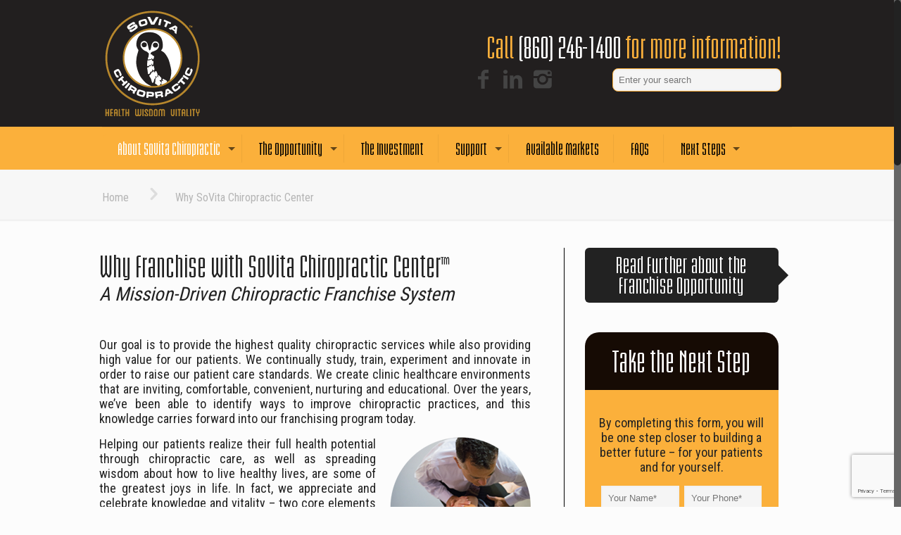

--- FILE ---
content_type: text/html; charset=UTF-8
request_url: https://sovitafranchise.com/why-franchise-with-sovita-chiropractic-center/
body_size: 23339
content:
<!DOCTYPE html>
<html class="no-js" lang="en-US">

<!-- head -->
<head>

<!-- meta -->
<meta charset="UTF-8" />
<meta name="viewport" content="width=device-width, initial-scale=1, maximum-scale=1">

<link rel="shortcut icon" href="https://sovitafranchise.com/wp-content/uploads/2016/07/fav.png" />	
	

<!-- wp_head() -->
<!-- script | dynamic -->
<script id="mfn-dnmc-config-js">
//<![CDATA[
window.mfn_ajax = "https://sovitafranchise.com/wp-admin/admin-ajax.php";
window.mfn_mobile_init = 1240;
window.mfn_nicescroll = 40;
window.mfn_parallax = "translate3d";
window.mfn_prettyphoto = {disable:true, style:"pp_default", width:0, height:0};
window.mfn_sliders = {blog:0, clients:0, offer:0, portfolio:0, shop:0, slider:0, testimonials:0};
window.mfn_retina_disable = 0;
//]]>
</script>
<meta name='robots' content='index, follow, max-image-preview:large, max-snippet:-1, max-video-preview:-1' />
	<style>img:is([sizes="auto" i], [sizes^="auto," i]) { contain-intrinsic-size: 3000px 1500px }</style>
	
	<!-- This site is optimized with the Yoast SEO plugin v19.6.1 - https://yoast.com/wordpress/plugins/seo/ -->
	<title>Opening a Chiropractic Office with SoVita Chiropractic Center</title>
	<meta name="description" content="Adopt the SoVita brand and marketing systems to open your chiropractic clinic. The SoVita franchise works with existing and new chiropractic owners." />
	<link rel="canonical" href="https://sovitafranchise.com/why-franchise-with-sovita-chiropractic-center/" />
	<meta property="og:locale" content="en_US" />
	<meta property="og:type" content="article" />
	<meta property="og:title" content="Opening a Chiropractic Office with SoVita Chiropractic Center" />
	<meta property="og:description" content="Adopt the SoVita brand and marketing systems to open your chiropractic clinic. The SoVita franchise works with existing and new chiropractic owners." />
	<meta property="og:url" content="https://sovitafranchise.com/why-franchise-with-sovita-chiropractic-center/" />
	<meta property="og:site_name" content="SoVita Chiropractic Center™ Franchise" />
	<meta property="article:modified_time" content="2017-01-27T20:23:54+00:00" />
	<meta name="twitter:card" content="summary" />
	<script type="application/ld+json" class="yoast-schema-graph">{"@context":"https://schema.org","@graph":[{"@type":"WebPage","@id":"https://sovitafranchise.com/why-franchise-with-sovita-chiropractic-center/","url":"https://sovitafranchise.com/why-franchise-with-sovita-chiropractic-center/","name":"Opening a Chiropractic Office with SoVita Chiropractic Center","isPartOf":{"@id":"https://sovitafranchise.com/#website"},"datePublished":"2016-08-31T20:54:04+00:00","dateModified":"2017-01-27T20:23:54+00:00","description":"Adopt the SoVita brand and marketing systems to open your chiropractic clinic. The SoVita franchise works with existing and new chiropractic owners.","breadcrumb":{"@id":"https://sovitafranchise.com/why-franchise-with-sovita-chiropractic-center/#breadcrumb"},"inLanguage":"en-US","potentialAction":[{"@type":"ReadAction","target":["https://sovitafranchise.com/why-franchise-with-sovita-chiropractic-center/"]}]},{"@type":"BreadcrumbList","@id":"https://sovitafranchise.com/why-franchise-with-sovita-chiropractic-center/#breadcrumb","itemListElement":[{"@type":"ListItem","position":1,"name":"Home","item":"https://sovitafranchise.com/"},{"@type":"ListItem","position":2,"name":"Why SoVita Chiropractic Center"}]},{"@type":"WebSite","@id":"https://sovitafranchise.com/#website","url":"https://sovitafranchise.com/","name":"SoVita Chiropractic Center™ Franchise","description":"health. wisdom. vitality.","potentialAction":[{"@type":"SearchAction","target":{"@type":"EntryPoint","urlTemplate":"https://sovitafranchise.com/?s={search_term_string}"},"query-input":"required name=search_term_string"}],"inLanguage":"en-US"}]}</script>
	<!-- / Yoast SEO plugin. -->


<link rel='dns-prefetch' href='//www.google.com' />
<link rel='dns-prefetch' href='//fonts.googleapis.com' />
<link rel="alternate" type="application/rss+xml" title="SoVita Chiropractic Center™ Franchise &raquo; Feed" href="https://sovitafranchise.com/feed/" />
<link rel="alternate" type="application/rss+xml" title="SoVita Chiropractic Center™ Franchise &raquo; Comments Feed" href="https://sovitafranchise.com/comments/feed/" />
<script type="text/javascript">
/* <![CDATA[ */
window._wpemojiSettings = {"baseUrl":"https:\/\/s.w.org\/images\/core\/emoji\/16.0.1\/72x72\/","ext":".png","svgUrl":"https:\/\/s.w.org\/images\/core\/emoji\/16.0.1\/svg\/","svgExt":".svg","source":{"concatemoji":"https:\/\/sovitafranchise.com\/wp-includes\/js\/wp-emoji-release.min.js?ver=6.8.3"}};
/*! This file is auto-generated */
!function(s,n){var o,i,e;function c(e){try{var t={supportTests:e,timestamp:(new Date).valueOf()};sessionStorage.setItem(o,JSON.stringify(t))}catch(e){}}function p(e,t,n){e.clearRect(0,0,e.canvas.width,e.canvas.height),e.fillText(t,0,0);var t=new Uint32Array(e.getImageData(0,0,e.canvas.width,e.canvas.height).data),a=(e.clearRect(0,0,e.canvas.width,e.canvas.height),e.fillText(n,0,0),new Uint32Array(e.getImageData(0,0,e.canvas.width,e.canvas.height).data));return t.every(function(e,t){return e===a[t]})}function u(e,t){e.clearRect(0,0,e.canvas.width,e.canvas.height),e.fillText(t,0,0);for(var n=e.getImageData(16,16,1,1),a=0;a<n.data.length;a++)if(0!==n.data[a])return!1;return!0}function f(e,t,n,a){switch(t){case"flag":return n(e,"\ud83c\udff3\ufe0f\u200d\u26a7\ufe0f","\ud83c\udff3\ufe0f\u200b\u26a7\ufe0f")?!1:!n(e,"\ud83c\udde8\ud83c\uddf6","\ud83c\udde8\u200b\ud83c\uddf6")&&!n(e,"\ud83c\udff4\udb40\udc67\udb40\udc62\udb40\udc65\udb40\udc6e\udb40\udc67\udb40\udc7f","\ud83c\udff4\u200b\udb40\udc67\u200b\udb40\udc62\u200b\udb40\udc65\u200b\udb40\udc6e\u200b\udb40\udc67\u200b\udb40\udc7f");case"emoji":return!a(e,"\ud83e\udedf")}return!1}function g(e,t,n,a){var r="undefined"!=typeof WorkerGlobalScope&&self instanceof WorkerGlobalScope?new OffscreenCanvas(300,150):s.createElement("canvas"),o=r.getContext("2d",{willReadFrequently:!0}),i=(o.textBaseline="top",o.font="600 32px Arial",{});return e.forEach(function(e){i[e]=t(o,e,n,a)}),i}function t(e){var t=s.createElement("script");t.src=e,t.defer=!0,s.head.appendChild(t)}"undefined"!=typeof Promise&&(o="wpEmojiSettingsSupports",i=["flag","emoji"],n.supports={everything:!0,everythingExceptFlag:!0},e=new Promise(function(e){s.addEventListener("DOMContentLoaded",e,{once:!0})}),new Promise(function(t){var n=function(){try{var e=JSON.parse(sessionStorage.getItem(o));if("object"==typeof e&&"number"==typeof e.timestamp&&(new Date).valueOf()<e.timestamp+604800&&"object"==typeof e.supportTests)return e.supportTests}catch(e){}return null}();if(!n){if("undefined"!=typeof Worker&&"undefined"!=typeof OffscreenCanvas&&"undefined"!=typeof URL&&URL.createObjectURL&&"undefined"!=typeof Blob)try{var e="postMessage("+g.toString()+"("+[JSON.stringify(i),f.toString(),p.toString(),u.toString()].join(",")+"));",a=new Blob([e],{type:"text/javascript"}),r=new Worker(URL.createObjectURL(a),{name:"wpTestEmojiSupports"});return void(r.onmessage=function(e){c(n=e.data),r.terminate(),t(n)})}catch(e){}c(n=g(i,f,p,u))}t(n)}).then(function(e){for(var t in e)n.supports[t]=e[t],n.supports.everything=n.supports.everything&&n.supports[t],"flag"!==t&&(n.supports.everythingExceptFlag=n.supports.everythingExceptFlag&&n.supports[t]);n.supports.everythingExceptFlag=n.supports.everythingExceptFlag&&!n.supports.flag,n.DOMReady=!1,n.readyCallback=function(){n.DOMReady=!0}}).then(function(){return e}).then(function(){var e;n.supports.everything||(n.readyCallback(),(e=n.source||{}).concatemoji?t(e.concatemoji):e.wpemoji&&e.twemoji&&(t(e.twemoji),t(e.wpemoji)))}))}((window,document),window._wpemojiSettings);
/* ]]> */
</script>
<link rel='stylesheet' id='layerslider-css' href='https://sovitafranchise.com/wp-content/plugins/LayerSlider/static/layerslider/css/layerslider.css?ver=6.9.2' type='text/css' media='all' />
<link rel='stylesheet' id='ls-google-fonts-css' href='https://fonts.googleapis.com/css?family=Lato:100,300,regular,700,900%7COpen+Sans:300%7CIndie+Flower:regular%7COswald:300,regular,700&#038;subset=latin%2Clatin-ext' type='text/css' media='all' />
<style id='wp-emoji-styles-inline-css' type='text/css'>

	img.wp-smiley, img.emoji {
		display: inline !important;
		border: none !important;
		box-shadow: none !important;
		height: 1em !important;
		width: 1em !important;
		margin: 0 0.07em !important;
		vertical-align: -0.1em !important;
		background: none !important;
		padding: 0 !important;
	}
</style>
<link rel='stylesheet' id='wp-block-library-css' href='https://sovitafranchise.com/wp-includes/css/dist/block-library/style.min.css?ver=6.8.3' type='text/css' media='all' />
<style id='classic-theme-styles-inline-css' type='text/css'>
/*! This file is auto-generated */
.wp-block-button__link{color:#fff;background-color:#32373c;border-radius:9999px;box-shadow:none;text-decoration:none;padding:calc(.667em + 2px) calc(1.333em + 2px);font-size:1.125em}.wp-block-file__button{background:#32373c;color:#fff;text-decoration:none}
</style>
<style id='global-styles-inline-css' type='text/css'>
:root{--wp--preset--aspect-ratio--square: 1;--wp--preset--aspect-ratio--4-3: 4/3;--wp--preset--aspect-ratio--3-4: 3/4;--wp--preset--aspect-ratio--3-2: 3/2;--wp--preset--aspect-ratio--2-3: 2/3;--wp--preset--aspect-ratio--16-9: 16/9;--wp--preset--aspect-ratio--9-16: 9/16;--wp--preset--color--black: #000000;--wp--preset--color--cyan-bluish-gray: #abb8c3;--wp--preset--color--white: #ffffff;--wp--preset--color--pale-pink: #f78da7;--wp--preset--color--vivid-red: #cf2e2e;--wp--preset--color--luminous-vivid-orange: #ff6900;--wp--preset--color--luminous-vivid-amber: #fcb900;--wp--preset--color--light-green-cyan: #7bdcb5;--wp--preset--color--vivid-green-cyan: #00d084;--wp--preset--color--pale-cyan-blue: #8ed1fc;--wp--preset--color--vivid-cyan-blue: #0693e3;--wp--preset--color--vivid-purple: #9b51e0;--wp--preset--gradient--vivid-cyan-blue-to-vivid-purple: linear-gradient(135deg,rgba(6,147,227,1) 0%,rgb(155,81,224) 100%);--wp--preset--gradient--light-green-cyan-to-vivid-green-cyan: linear-gradient(135deg,rgb(122,220,180) 0%,rgb(0,208,130) 100%);--wp--preset--gradient--luminous-vivid-amber-to-luminous-vivid-orange: linear-gradient(135deg,rgba(252,185,0,1) 0%,rgba(255,105,0,1) 100%);--wp--preset--gradient--luminous-vivid-orange-to-vivid-red: linear-gradient(135deg,rgba(255,105,0,1) 0%,rgb(207,46,46) 100%);--wp--preset--gradient--very-light-gray-to-cyan-bluish-gray: linear-gradient(135deg,rgb(238,238,238) 0%,rgb(169,184,195) 100%);--wp--preset--gradient--cool-to-warm-spectrum: linear-gradient(135deg,rgb(74,234,220) 0%,rgb(151,120,209) 20%,rgb(207,42,186) 40%,rgb(238,44,130) 60%,rgb(251,105,98) 80%,rgb(254,248,76) 100%);--wp--preset--gradient--blush-light-purple: linear-gradient(135deg,rgb(255,206,236) 0%,rgb(152,150,240) 100%);--wp--preset--gradient--blush-bordeaux: linear-gradient(135deg,rgb(254,205,165) 0%,rgb(254,45,45) 50%,rgb(107,0,62) 100%);--wp--preset--gradient--luminous-dusk: linear-gradient(135deg,rgb(255,203,112) 0%,rgb(199,81,192) 50%,rgb(65,88,208) 100%);--wp--preset--gradient--pale-ocean: linear-gradient(135deg,rgb(255,245,203) 0%,rgb(182,227,212) 50%,rgb(51,167,181) 100%);--wp--preset--gradient--electric-grass: linear-gradient(135deg,rgb(202,248,128) 0%,rgb(113,206,126) 100%);--wp--preset--gradient--midnight: linear-gradient(135deg,rgb(2,3,129) 0%,rgb(40,116,252) 100%);--wp--preset--font-size--small: 13px;--wp--preset--font-size--medium: 20px;--wp--preset--font-size--large: 36px;--wp--preset--font-size--x-large: 42px;--wp--preset--spacing--20: 0.44rem;--wp--preset--spacing--30: 0.67rem;--wp--preset--spacing--40: 1rem;--wp--preset--spacing--50: 1.5rem;--wp--preset--spacing--60: 2.25rem;--wp--preset--spacing--70: 3.38rem;--wp--preset--spacing--80: 5.06rem;--wp--preset--shadow--natural: 6px 6px 9px rgba(0, 0, 0, 0.2);--wp--preset--shadow--deep: 12px 12px 50px rgba(0, 0, 0, 0.4);--wp--preset--shadow--sharp: 6px 6px 0px rgba(0, 0, 0, 0.2);--wp--preset--shadow--outlined: 6px 6px 0px -3px rgba(255, 255, 255, 1), 6px 6px rgba(0, 0, 0, 1);--wp--preset--shadow--crisp: 6px 6px 0px rgba(0, 0, 0, 1);}:where(.is-layout-flex){gap: 0.5em;}:where(.is-layout-grid){gap: 0.5em;}body .is-layout-flex{display: flex;}.is-layout-flex{flex-wrap: wrap;align-items: center;}.is-layout-flex > :is(*, div){margin: 0;}body .is-layout-grid{display: grid;}.is-layout-grid > :is(*, div){margin: 0;}:where(.wp-block-columns.is-layout-flex){gap: 2em;}:where(.wp-block-columns.is-layout-grid){gap: 2em;}:where(.wp-block-post-template.is-layout-flex){gap: 1.25em;}:where(.wp-block-post-template.is-layout-grid){gap: 1.25em;}.has-black-color{color: var(--wp--preset--color--black) !important;}.has-cyan-bluish-gray-color{color: var(--wp--preset--color--cyan-bluish-gray) !important;}.has-white-color{color: var(--wp--preset--color--white) !important;}.has-pale-pink-color{color: var(--wp--preset--color--pale-pink) !important;}.has-vivid-red-color{color: var(--wp--preset--color--vivid-red) !important;}.has-luminous-vivid-orange-color{color: var(--wp--preset--color--luminous-vivid-orange) !important;}.has-luminous-vivid-amber-color{color: var(--wp--preset--color--luminous-vivid-amber) !important;}.has-light-green-cyan-color{color: var(--wp--preset--color--light-green-cyan) !important;}.has-vivid-green-cyan-color{color: var(--wp--preset--color--vivid-green-cyan) !important;}.has-pale-cyan-blue-color{color: var(--wp--preset--color--pale-cyan-blue) !important;}.has-vivid-cyan-blue-color{color: var(--wp--preset--color--vivid-cyan-blue) !important;}.has-vivid-purple-color{color: var(--wp--preset--color--vivid-purple) !important;}.has-black-background-color{background-color: var(--wp--preset--color--black) !important;}.has-cyan-bluish-gray-background-color{background-color: var(--wp--preset--color--cyan-bluish-gray) !important;}.has-white-background-color{background-color: var(--wp--preset--color--white) !important;}.has-pale-pink-background-color{background-color: var(--wp--preset--color--pale-pink) !important;}.has-vivid-red-background-color{background-color: var(--wp--preset--color--vivid-red) !important;}.has-luminous-vivid-orange-background-color{background-color: var(--wp--preset--color--luminous-vivid-orange) !important;}.has-luminous-vivid-amber-background-color{background-color: var(--wp--preset--color--luminous-vivid-amber) !important;}.has-light-green-cyan-background-color{background-color: var(--wp--preset--color--light-green-cyan) !important;}.has-vivid-green-cyan-background-color{background-color: var(--wp--preset--color--vivid-green-cyan) !important;}.has-pale-cyan-blue-background-color{background-color: var(--wp--preset--color--pale-cyan-blue) !important;}.has-vivid-cyan-blue-background-color{background-color: var(--wp--preset--color--vivid-cyan-blue) !important;}.has-vivid-purple-background-color{background-color: var(--wp--preset--color--vivid-purple) !important;}.has-black-border-color{border-color: var(--wp--preset--color--black) !important;}.has-cyan-bluish-gray-border-color{border-color: var(--wp--preset--color--cyan-bluish-gray) !important;}.has-white-border-color{border-color: var(--wp--preset--color--white) !important;}.has-pale-pink-border-color{border-color: var(--wp--preset--color--pale-pink) !important;}.has-vivid-red-border-color{border-color: var(--wp--preset--color--vivid-red) !important;}.has-luminous-vivid-orange-border-color{border-color: var(--wp--preset--color--luminous-vivid-orange) !important;}.has-luminous-vivid-amber-border-color{border-color: var(--wp--preset--color--luminous-vivid-amber) !important;}.has-light-green-cyan-border-color{border-color: var(--wp--preset--color--light-green-cyan) !important;}.has-vivid-green-cyan-border-color{border-color: var(--wp--preset--color--vivid-green-cyan) !important;}.has-pale-cyan-blue-border-color{border-color: var(--wp--preset--color--pale-cyan-blue) !important;}.has-vivid-cyan-blue-border-color{border-color: var(--wp--preset--color--vivid-cyan-blue) !important;}.has-vivid-purple-border-color{border-color: var(--wp--preset--color--vivid-purple) !important;}.has-vivid-cyan-blue-to-vivid-purple-gradient-background{background: var(--wp--preset--gradient--vivid-cyan-blue-to-vivid-purple) !important;}.has-light-green-cyan-to-vivid-green-cyan-gradient-background{background: var(--wp--preset--gradient--light-green-cyan-to-vivid-green-cyan) !important;}.has-luminous-vivid-amber-to-luminous-vivid-orange-gradient-background{background: var(--wp--preset--gradient--luminous-vivid-amber-to-luminous-vivid-orange) !important;}.has-luminous-vivid-orange-to-vivid-red-gradient-background{background: var(--wp--preset--gradient--luminous-vivid-orange-to-vivid-red) !important;}.has-very-light-gray-to-cyan-bluish-gray-gradient-background{background: var(--wp--preset--gradient--very-light-gray-to-cyan-bluish-gray) !important;}.has-cool-to-warm-spectrum-gradient-background{background: var(--wp--preset--gradient--cool-to-warm-spectrum) !important;}.has-blush-light-purple-gradient-background{background: var(--wp--preset--gradient--blush-light-purple) !important;}.has-blush-bordeaux-gradient-background{background: var(--wp--preset--gradient--blush-bordeaux) !important;}.has-luminous-dusk-gradient-background{background: var(--wp--preset--gradient--luminous-dusk) !important;}.has-pale-ocean-gradient-background{background: var(--wp--preset--gradient--pale-ocean) !important;}.has-electric-grass-gradient-background{background: var(--wp--preset--gradient--electric-grass) !important;}.has-midnight-gradient-background{background: var(--wp--preset--gradient--midnight) !important;}.has-small-font-size{font-size: var(--wp--preset--font-size--small) !important;}.has-medium-font-size{font-size: var(--wp--preset--font-size--medium) !important;}.has-large-font-size{font-size: var(--wp--preset--font-size--large) !important;}.has-x-large-font-size{font-size: var(--wp--preset--font-size--x-large) !important;}
:where(.wp-block-post-template.is-layout-flex){gap: 1.25em;}:where(.wp-block-post-template.is-layout-grid){gap: 1.25em;}
:where(.wp-block-columns.is-layout-flex){gap: 2em;}:where(.wp-block-columns.is-layout-grid){gap: 2em;}
:root :where(.wp-block-pullquote){font-size: 1.5em;line-height: 1.6;}
</style>
<link rel='stylesheet' id='wpda_wpdp_public-css' href='https://sovitafranchise.com/wp-content/plugins/wp-data-access/public/../assets/css/wpda_public.css?ver=5.2.4' type='text/css' media='all' />
<link rel='stylesheet' id='contact-form-7-css' href='https://sovitafranchise.com/wp-content/plugins/contact-form-7/includes/css/styles.css?ver=5.6.3' type='text/css' media='all' />
<link rel='stylesheet' id='rs-plugin-settings-css' href='https://sovitafranchise.com/wp-content/plugins/revslider/public/assets/css/rs6.css?ver=6.1.7' type='text/css' media='all' />
<style id='rs-plugin-settings-inline-css' type='text/css'>
#rs-demo-id {}
</style>
<link rel='stylesheet' id='wpcf7-redirect-script-frontend-css' href='https://sovitafranchise.com/wp-content/plugins/wpcf7-redirect/build/assets/frontend-script.css?ver=2c532d7e2be36f6af233' type='text/css' media='all' />
<link rel='stylesheet' id='wp-components-css' href='https://sovitafranchise.com/wp-includes/css/dist/components/style.min.css?ver=6.8.3' type='text/css' media='all' />
<link rel='stylesheet' id='godaddy-styles-css' href='https://sovitafranchise.com/wp-content/mu-plugins/vendor/wpex/godaddy-launch/includes/Dependencies/GoDaddy/Styles/build/latest.css?ver=2.0.2' type='text/css' media='all' />
<link rel='stylesheet' id='mfn-base-css' href='https://sovitafranchise.com/wp-content/themes/betheme/css/base.css?ver=13.7' type='text/css' media='all' />
<link rel='stylesheet' id='mfn-layout-css' href='https://sovitafranchise.com/wp-content/themes/betheme/css/layout.css?ver=13.7' type='text/css' media='all' />
<link rel='stylesheet' id='mfn-shortcodes-css' href='https://sovitafranchise.com/wp-content/themes/betheme/css/shortcodes.css?ver=13.7' type='text/css' media='all' />
<link rel='stylesheet' id='mfn-animations-css' href='https://sovitafranchise.com/wp-content/themes/betheme/assets/animations/animations.min.css?ver=13.7' type='text/css' media='all' />
<link rel='stylesheet' id='mfn-jquery-ui-css' href='https://sovitafranchise.com/wp-content/themes/betheme/assets/ui/jquery.ui.all.css?ver=13.7' type='text/css' media='all' />
<link rel='stylesheet' id='mfn-prettyPhoto-css' href='https://sovitafranchise.com/wp-content/themes/betheme/assets/prettyPhoto/prettyPhoto.css?ver=13.7' type='text/css' media='all' />
<link rel='stylesheet' id='mfn-jplayer-css' href='https://sovitafranchise.com/wp-content/themes/betheme/assets/jplayer/css/jplayer.blue.monday.css?ver=13.7' type='text/css' media='all' />
<link rel='stylesheet' id='mfn-responsive-css' href='https://sovitafranchise.com/wp-content/themes/betheme/css/responsive.css?ver=13.7' type='text/css' media='all' />
<link rel='stylesheet' id='Roboto+Slab-css' href='https://fonts.googleapis.com/css?family=Roboto+Slab%3A1%2C100%2C300%2C400%2C400italic%2C500italic%2C700&#038;ver=6.8.3' type='text/css' media='all' />
<link rel='stylesheet' id='style-css' href='https://sovitafranchise.com/wp-content/themes/betheme-child/style.css?ver=13.7' type='text/css' media='all' />
<script type="text/javascript" id="layerslider-greensock-js-extra">
/* <![CDATA[ */
var LS_Meta = {"v":"6.9.2"};
/* ]]> */
</script>
<script type="text/javascript" src="https://sovitafranchise.com/wp-content/plugins/LayerSlider/static/layerslider/js/greensock.js?ver=1.19.0" id="layerslider-greensock-js"></script>
<script type="text/javascript" src="https://sovitafranchise.com/wp-includes/js/jquery/jquery.min.js?ver=3.7.1" id="jquery-core-js"></script>
<script type="text/javascript" src="https://sovitafranchise.com/wp-includes/js/jquery/jquery-migrate.min.js?ver=3.4.1" id="jquery-migrate-js"></script>
<script type="text/javascript" src="https://sovitafranchise.com/wp-content/plugins/LayerSlider/static/layerslider/js/layerslider.kreaturamedia.jquery.js?ver=6.9.2" id="layerslider-js"></script>
<script type="text/javascript" src="https://sovitafranchise.com/wp-content/plugins/LayerSlider/static/layerslider/js/layerslider.transitions.js?ver=6.9.2" id="layerslider-transitions-js"></script>
<script type="text/javascript" src="https://sovitafranchise.com/wp-includes/js/underscore.min.js?ver=1.13.7" id="underscore-js"></script>
<script type="text/javascript" src="https://sovitafranchise.com/wp-includes/js/backbone.min.js?ver=1.6.0" id="backbone-js"></script>
<script type="text/javascript" id="wp-api-request-js-extra">
/* <![CDATA[ */
var wpApiSettings = {"root":"https:\/\/sovitafranchise.com\/wp-json\/","nonce":"2c185d5fc9","versionString":"wp\/v2\/"};
/* ]]> */
</script>
<script type="text/javascript" src="https://sovitafranchise.com/wp-includes/js/api-request.min.js?ver=6.8.3" id="wp-api-request-js"></script>
<script type="text/javascript" src="https://sovitafranchise.com/wp-includes/js/wp-api.min.js?ver=6.8.3" id="wp-api-js"></script>
<script type="text/javascript" id="wpda_rest_api-js-extra">
/* <![CDATA[ */
var wpdaApiSettings = {"path":"wpda"};
/* ]]> */
</script>
<script type="text/javascript" src="https://sovitafranchise.com/wp-content/plugins/wp-data-access/public/../assets/js/wpda_rest_api.js?ver=5.2.4" id="wpda_rest_api-js"></script>
<script type="text/javascript" src="https://sovitafranchise.com/wp-content/plugins/revslider/public/assets/js/revolution.tools.min.js?ver=6.0" id="tp-tools-js"></script>
<script type="text/javascript" src="https://sovitafranchise.com/wp-content/plugins/revslider/public/assets/js/rs6.min.js?ver=6.1.7" id="revmin-js"></script>
<meta name="generator" content="Powered by LayerSlider 6.9.2 - Multi-Purpose, Responsive, Parallax, Mobile-Friendly Slider Plugin for WordPress." />
<!-- LayerSlider updates and docs at: https://layerslider.kreaturamedia.com -->
<link rel="https://api.w.org/" href="https://sovitafranchise.com/wp-json/" /><link rel="alternate" title="JSON" type="application/json" href="https://sovitafranchise.com/wp-json/wp/v2/pages/93" /><link rel="EditURI" type="application/rsd+xml" title="RSD" href="https://sovitafranchise.com/xmlrpc.php?rsd" />
<meta name="generator" content="WordPress 6.8.3" />
<link rel='shortlink' href='https://sovitafranchise.com/?p=93' />
<link rel="alternate" title="oEmbed (JSON)" type="application/json+oembed" href="https://sovitafranchise.com/wp-json/oembed/1.0/embed?url=https%3A%2F%2Fsovitafranchise.com%2Fwhy-franchise-with-sovita-chiropractic-center%2F" />
<link rel="alternate" title="oEmbed (XML)" type="text/xml+oembed" href="https://sovitafranchise.com/wp-json/oembed/1.0/embed?url=https%3A%2F%2Fsovitafranchise.com%2Fwhy-franchise-with-sovita-chiropractic-center%2F&#038;format=xml" />
<link href='https://fonts.googleapis.com/css?family=Roboto+Condensed:400,300' rel='stylesheet' type='text/css'>

<script>
  (function(i,s,o,g,r,a,m){i['GoogleAnalyticsObject']=r;i[r]=i[r]||function(){
  (i[r].q=i[r].q||[]).push(arguments)},i[r].l=1*new Date();a=s.createElement(o),
  m=s.getElementsByTagName(o)[0];a.async=1;a.src=g;m.parentNode.insertBefore(a,m)
  })(window,document,'script','https://www.google-analytics.com/analytics.js','ga');

  ga('create', 'UA-81866683-1', 'auto');
  ga('send', 'pageview');

</script>

<meta name="msvalidate.01" content="CE0F567D3ABA804264701EE79CB875BA" />

<meta name="google-site-verification" content="UYjHHVKler2UJ3BmM0K0ChIQZkruBpiS_IJqCYsLP1g" />

<!-- Facebook Pixel Code -->
<script>
!function(f,b,e,v,n,t,s){if(f.fbq)return;n=f.fbq=function(){n.callMethod?
n.callMethod.apply(n,arguments):n.queue.push(arguments)};if(!f._fbq)f._fbq=n;
n.push=n;n.loaded=!0;n.version='2.0';n.queue=[];t=b.createElement(e);t.async=!0;
t.src=v;s=b.getElementsByTagName(e)[0];s.parentNode.insertBefore(t,s)}(window,
document,'script','https://connect.facebook.net/en_US/fbevents.js');
fbq('init', '1304005846354214'); // Insert your pixel ID here.
fbq('track', 'PageView');
</script>
<noscript><img height="1" width="1" style="display:none"
src="https://www.facebook.com/tr?id=1304005846354214&ev=PageView&noscript=1"
/></noscript>
<!-- DO NOT MODIFY -->
<!-- End Facebook Pixel Code --><!-- style | dynamic -->
<style id="mfn-dnmc-style-css">
@media only screen and (min-width: 1240px) {body:not(.header-simple) #Top_bar #menu { display:block !important; }.tr-menu #Top_bar #menu { background:none !important;}#Top_bar .menu > li > ul.mfn-megamenu { width:984px; }#Top_bar .menu > li > ul.mfn-megamenu > li { float:left;}#Top_bar .menu > li > ul.mfn-megamenu > li.mfn-megamenu-cols-1 { width:100%;}#Top_bar .menu > li > ul.mfn-megamenu > li.mfn-megamenu-cols-2 { width:50%;}#Top_bar .menu > li > ul.mfn-megamenu > li.mfn-megamenu-cols-3 { width:33.33%;}#Top_bar .menu > li > ul.mfn-megamenu > li.mfn-megamenu-cols-4 { width:25%;}#Top_bar .menu > li > ul.mfn-megamenu > li.mfn-megamenu-cols-5 { width:20%;}#Top_bar .menu > li > ul.mfn-megamenu > li.mfn-megamenu-cols-6 { width:16.66%;}#Top_bar .menu > li > ul.mfn-megamenu > li > ul { display:block !important; position:inherit; left:auto; top:auto; border-width: 0 1px 0 0; }#Top_bar .menu > li > ul.mfn-megamenu > li:last-child > ul{ border: 0; }#Top_bar .menu > li > ul.mfn-megamenu > li > ul li { width: auto; }#Top_bar .menu > li > ul.mfn-megamenu a.mfn-megamenu-title { text-transform: uppercase; font-weight:400; background:none;}#Top_bar .menu > li > ul.mfn-megamenu a .menu-arrow { display: none; }.menuo-right #Top_bar .menu > li > ul.mfn-megamenu { left:auto; right:0;}.menuo-right #Top_bar .menu > li > ul.mfn-megamenu-bg { box-sizing:border-box;}#Top_bar .menu > li > ul.mfn-megamenu-bg { padding:20px 166px 20px 20px; background-repeat:no-repeat; background-position: bottom right; }#Top_bar .menu > li > ul.mfn-megamenu-bg > li { background:none;}#Top_bar .menu > li > ul.mfn-megamenu-bg > li a { border:none;}#Top_bar .menu > li > ul.mfn-megamenu-bg > li > ul { background:none !important;-webkit-box-shadow: 0 0 0 0;-moz-box-shadow: 0 0 0 0;box-shadow: 0 0 0 0;}.header-plain:not(.menuo-right) #Header .top_bar_left { width:auto !important;}.header-stack.header-center #Top_bar #menu { display: inline-block !important;}.header-simple {}.header-simple #Top_bar #menu { display:none; height: auto; width: 300px; bottom: auto; top: 100%; right: 1px; position: absolute; margin: 0px;}.header-simple #Header a.responsive-menu-toggle { display:block; line-height: 35px; font-size: 25px; position:absolute; right: 10px; }.header-simple #Header a:hover.responsive-menu-toggle { text-decoration: none; }.header-simple #Top_bar #menu > ul { width:100%; float: left; }.header-simple #Top_bar #menu ul li { width: 100%; padding-bottom: 0; border-right: 0; position: relative; }.header-simple #Top_bar #menu ul li a { padding:0 20px; margin:0; display: block; height: auto; line-height: normal; border:none; }.header-simple #Top_bar #menu ul li a:after { display:none;}.header-simple #Top_bar #menu ul li a span { border:none; line-height:48px; display:inline; padding:0;}.header-simple #Top_bar #menu ul li.submenu .menu-toggle { display:block; position:absolute; right:0; top:0; width:48px; height:48px; line-height:48px; font-size:30px; text-align:center; color:#d6d6d6; border-left:1px solid #eee; cursor:pointer;}.header-simple #Top_bar #menu ul li.submenu .menu-toggle:after { content:"+"}.header-simple #Top_bar #menu ul li.hover > .menu-toggle:after { content:"-"}.header-simple #Top_bar #menu ul li.hover a { border-bottom: 0; }.header-simple #Top_bar #menu ul.mfn-megamenu li .menu-toggle { display:none;}.header-simple #Top_bar #menu ul li ul { position:relative !important; left:0 !important; top:0; padding: 0; margin-left: 0 !important; width:auto !important; background-image:none;}.header-simple #Top_bar #menu ul li ul li { width:100% !important;}.header-simple #Top_bar #menu ul li ul li a { padding: 0 20px 0 30px;}.header-simple #Top_bar #menu ul li ul li a .menu-arrow { display: none;}.header-simple #Top_bar #menu ul li ul li a span { padding:0;}.header-simple #Top_bar #menu ul li ul li a span:after { display:none !important;}.header-simple #Top_bar .menu > li > ul.mfn-megamenu a.mfn-megamenu-title { text-transform: uppercase; font-weight:400;}.header-simple #Top_bar .menu > li > ul.mfn-megamenu > li > ul { display:block !important; position:inherit; left:auto; top:auto;}.header-simple #Top_bar #menu ul li ul li ul { border-left: 0 !important; padding: 0; top: 0; }.header-simple #Top_bar #menu ul li ul li ul li a { padding: 0 20px 0 40px;}.rtl.header-simple#Top_bar #menu { left: 1px; right: auto;}.rtl.header-simple #Top_bar a.responsive-menu-toggle { left:10px; right:auto; }.rtl.header-simple #Top_bar #menu ul li.submenu .menu-toggle { left:0; right:auto; border-left:none; border-right:1px solid #eee;}.rtl.header-simple #Top_bar #menu ul li ul { left:auto !important; right:0 !important;}.rtl.header-simple #Top_bar #menu ul li ul li a { padding: 0 30px 0 20px;}.rtl.header-simple #Top_bar #menu ul li ul li ul li a { padding: 0 40px 0 20px;}.menu-highlight #Top_bar .menu > li { margin: 0 2px; }.menu-highlight:not(.header-creative) #Top_bar .menu > li > a { margin: 20px 0; padding: 0; -webkit-border-radius: 5px; border-radius: 5px; }.menu-highlight #Top_bar .menu > li > a:after { display: none; }.menu-highlight #Top_bar .menu > li > a span:not(.description) { line-height: 50px; }.menu-highlight #Top_bar .menu > li > a span.description { display: none; }.menu-highlight.header-stack #Top_bar .menu > li > a { margin: 10px 0 !important; }.menu-highlight.header-stack #Top_bar .menu > li > a span:not(.description) { line-height: 40px; }.menu-highlight.header-fixed #Top_bar .menu > li > a { margin: 10px 0 !important; padding: 5px 0; }.menu-highlight.header-fixed #Top_bar .menu > li > a span { line-height:30px;}.menu-highlight.header-transparent #Top_bar .menu > li > a { margin: 5px 0; }.menu-highlight.header-simple #Top_bar #menu ul li,.menu-highlight.header-creative #Top_bar #menu ul li { margin: 0; }.menu-highlight.header-simple #Top_bar #menu ul li > a,.menu-highlight.header-creative #Top_bar #menu ul li > a { -webkit-border-radius: 0; border-radius: 0; }.menu-highlight:not(.header-simple) #Top_bar.is-sticky .menu > li > a { margin: 10px 0 !important; padding: 5px 0 !important; }.menu-highlight:not(.header-simple) #Top_bar.is-sticky .menu > li > a span { line-height:30px !important;}.header-modern.menu-highlight.menuo-right .menu_wrapper { margin-right: 20px;}.menu-line-below #Top_bar .menu > li > a:after { top: auto; bottom: -4px; }.menu-line-below #Top_bar.is-sticky .menu > li > a:after { top: auto; bottom: -4px; }.menu-line-below-80 #Top_bar:not(.is-sticky) .menu > li > a:after { height: 4px; left: 10%; top: 50%; margin-top: 20px; width: 80%; } .menu-line-below-80-1 #Top_bar:not(.is-sticky) .menu > li > a:after { height: 1px; left: 10%; top: 50%; margin-top: 20px; width: 80%; }.menu-arrow-top #Top_bar .menu > li > a:after { background: none repeat scroll 0 0 rgba(0, 0, 0, 0) !important; border-color: #cccccc transparent transparent transparent; border-style: solid; border-width: 7px 7px 0 7px; display: block; height: 0; left: 50%; margin-left: -7px; top: 0 !important; width: 0; }.menu-arrow-top.header-transparent #Top_bar .menu > li > a:after,.menu-arrow-top.header-plain #Top_bar .menu > li > a:after { display: none; }.menu-arrow-top #Top_bar.is-sticky .menu > li > a:after { top: 0px !important; }.menu-arrow-bottom #Top_bar .menu > li > a:after { background: none !important; border-color: transparent transparent #cccccc transparent; border-style: solid; border-width: 0 7px 7px; display: block; height: 0; left: 50%; margin-left: -7px; top: auto; bottom: 0; width: 0; }.menu-arrow-bottom.header-transparent #Top_bar .menu > li > a:after,.menu-arrow-bottom.header-plain #Top_bar .menu > li > a:after { display: none; }.menu-arrow-bottom #Top_bar.is-sticky .menu > li > a:after { top: auto; bottom: 0; }.menuo-no-borders #Top_bar .menu > li > a span:not(.description) { border-right-width: 0; }.menuo-no-borders #Header_creative #Top_bar .menu > li > a span { border-bottom-width: 0; }}@media only screen and (min-width: 1240px) {#Top_bar.is-sticky { position:fixed !important; width:100%; left:0; top:-60px; height:60px; z-index:701; background:#fff; opacity:.97; filter: alpha(opacity = 97);-webkit-box-shadow: 0px 2px 5px 0px rgba(0, 0, 0, 0.1); -moz-box-shadow: 0px 2px 5px 0px rgba(0, 0, 0, 0.1);box-shadow: 0px 2px 5px 0px rgba(0, 0, 0, 0.1);}.layout-boxed.header-boxed #Top_bar.is-sticky { max-width:1240px; left:50%; -webkit-transform: translateX(-50%); transform: translateX(-50%);}.layout-boxed.header-boxed.nice-scroll #Top_bar.is-sticky { margin-left:-5px;}#Top_bar.is-sticky .top_bar_left,#Top_bar.is-sticky .top_bar_right,#Top_bar.is-sticky .top_bar_right:before { background:none;}#Top_bar.is-sticky .top_bar_right { top:-4px;}#Top_bar.is-sticky .logo { width:auto; margin: 0 30px 0 20px; padding:0;}#Top_bar.is-sticky #logo { padding:5px 0 !important; height:50px !important; line-height:50px !important;}#Top_bar.is-sticky #logo img:not(.svg) { max-height:35px; width: auto !important;}#Top_bar.is-sticky #logo img.logo-main { display:none;}#Top_bar.is-sticky #logo img.logo-sticky { display:inline;}#Top_bar.is-sticky .menu_wrapper { clear:none;}#Top_bar.is-sticky .menu_wrapper .menu > li > a{ padding:15px 0;}#Top_bar.is-sticky .menu > li > a,#Top_bar.is-sticky .menu > li > a span { line-height:30px;}#Top_bar.is-sticky .menu > li > a:after { top:auto; bottom:-4px;}#Top_bar.is-sticky .menu > li > a span.description { display:none;}#Top_bar.is-sticky a.responsive-menu-toggle { top: 14px;}#Top_bar.is-sticky .top_bar_right_wrapper { top:15px;}.header-plain #Top_bar.is-sticky .top_bar_right_wrapper { top:0;}#Top_bar.is-sticky .secondary_menu_wrapper,#Top_bar.is-sticky .banner_wrapper { display:none;}.header-simple #Top_bar.is-sticky .responsive-menu-toggle { top:12px;}.header-overlay #Top_bar.is-sticky { display:none;}.sticky-dark #Top_bar.is-sticky { background: rgba(0,0,0,.8); }.sticky-dark #Top_bar.is-sticky #menu { background: none; }.sticky-dark #Top_bar.is-sticky .menu > li > a { color: #fff; }.sticky-dark #Top_bar.is-sticky .top_bar_right a { color: rgba(255,255,255,.5); }.sticky-dark #Top_bar.is-sticky .wpml-languages a.active,.sticky-dark #Top_bar.is-sticky .wpml-languages ul.wpml-lang-dropdown { background: rgba(0,0,0,0.3); border-color: rgba(0, 0, 0, 0.1); }}@media only screen and (max-width: 1239px){.header_placeholder { height: 0 !important;}#Top_bar #menu { display:none; height: auto; width: 300px; bottom: auto; top: 100%; right: 1px; position: absolute; margin: 0px;}#Top_bar a.responsive-menu-toggle { display:block; width: 35px; height: 35px; text-align: center; position:absolute; top: 28px; right: 10px; -webkit-border-radius: 3px; border-radius: 3px;}#Top_bar a:hover.responsive-menu-toggle { text-decoration: none;}#Top_bar a.responsive-menu-toggle i { font-size: 25px; line-height: 35px;}#Top_bar a.responsive-menu-toggle span { float:right; padding:10px 5px; line-height:14px;}#Top_bar #menu > ul { width:100%; float: left; }#Top_bar #menu ul li { width: 100%; padding-bottom: 0; border-right: 0; position: relative; }#Top_bar #menu ul li a { padding:0 20px; margin:0; display: block; height: auto; line-height: normal; border:none; }#Top_bar #menu ul li a:after { display:none;}#Top_bar #menu ul li a span { border:none; line-height:48px; display:inline; padding:0;}#Top_bar #menu ul li a span.description { margin:0 0 0 5px;}#Top_bar #menu ul li.submenu .menu-toggle { display:block; position:absolute; right:0; top:0; width:48px; height:48px; line-height:48px; font-size:30px; text-align:center; color:#d6d6d6; border-left:1px solid #eee; cursor:pointer;}#Top_bar #menu ul li.submenu .menu-toggle:after { content:"+"}#Top_bar #menu ul li.hover > .menu-toggle:after { content:"-"}#Top_bar #menu ul li.hover a { border-bottom: 0; }#Top_bar #menu ul li a span:after { display:none !important;} #Top_bar #menu ul.mfn-megamenu li .menu-toggle { display:none;}#Top_bar #menu ul li ul { position:relative !important; left:0 !important; top:0; padding: 0; margin-left: 0 !important; width:auto !important; background-image:none !important;box-shadow: 0 0 0 0 transparent !important; -webkit-box-shadow: 0 0 0 0 transparent !important;}#Top_bar #menu ul li ul li { width:100% !important;}#Top_bar #menu ul li ul li a { padding: 0 20px 0 30px;}#Top_bar #menu ul li ul li a .menu-arrow { display: none;}#Top_bar #menu ul li ul li a span { padding:0;}#Top_bar #menu ul li ul li a span:after { display:none !important;}#Top_bar .menu > li > ul.mfn-megamenu a.mfn-megamenu-title { text-transform: uppercase; font-weight:400;}#Top_bar .menu > li > ul.mfn-megamenu > li > ul { display:block !important; position:inherit; left:auto; top:auto;}#Top_bar #menu ul li ul li ul { border-left: 0 !important; padding: 0; top: 0; }#Top_bar #menu ul li ul li ul li a { padding: 0 20px 0 40px;}.rtl #Top_bar #menu { left: 1px; right: auto;}.rtl #Top_bar a.responsive-menu-toggle { left:10px; right:auto; }.rtl #Top_bar #menu ul li.submenu .menu-toggle { left:0; right:auto; border-left:none; border-right:1px solid #eee;}.rtl #Top_bar #menu ul li ul { left:auto !important; right:0 !important;}.rtl #Top_bar #menu ul li ul li a { padding: 0 30px 0 20px;}.rtl #Top_bar #menu ul li ul li ul li a { padding: 0 40px 0 20px;}.header-stack #Top_bar {}.header-stack .menu_wrapper a.responsive-menu-toggle { position: static !important; margin: 11px 0; }.header-stack .menu_wrapper #menu { left: 0; right: auto; }.rtl.header-stack #Top_bar #menu { left: auto; right: 0; }}#Header_wrapper, #Intro {background-color: #000000;}#Subheader {background-color: rgba(247, 247, 247, 1);}.header-classic #Action_bar, .header-plain #Action_bar, .header-stack #Action_bar {background-color: #221f1f;}#Sliding-top {background-color: #362f27;}#Sliding-top a.sliding-top-control {border-right-color: #362f27;}#Sliding-top.st-center a.sliding-top-control,#Sliding-top.st-left a.sliding-top-control {border-top-color: #362f27;}#Footer {background-color: #222222;}body, ul.timeline_items, .icon_box a .desc, .icon_box a:hover .desc, .feature_list ul li a, .list_item a, .list_item a:hover,.widget_recent_entries ul li a, .flat_box a, .flat_box a:hover, .story_box .desc, .content_slider.carouselul li a .title,.content_slider.flat.description ul li .desc, .content_slider.flat.description ul li a .desc {color: #6b552e;}.themecolor, .opening_hours .opening_hours_wrapper li span, .fancy_heading_icon .icon_top,.fancy_heading_arrows .icon-right-dir, .fancy_heading_arrows .icon-left-dir, .fancy_heading_line .title,.button-love a.mfn-love, .format-link .post-title .icon-link, .pager-single > span, .pager-single a:hover,.widget_meta ul, .widget_pages ul, .widget_rss ul, .widget_mfn_recent_comments ul li:after, .widget_archive ul, .widget_recent_comments ul li:after, .widget_nav_menu ul, .woocommerce ul.products li.product .price, .shop_slider .shop_slider_ul li .item_wrapper .price, .woocommerce-page ul.products li.product .price, .widget_price_filter .price_label .from, .widget_price_filter .price_label .to,.woocommerce ul.product_list_widget li .quantity .amount, .woocommerce .product div.entry-summary .price, .woocommerce .star-rating span,#Error_404 .error_pic i, .style-simple #Filters .filters_wrapper ul li a:hover, .style-simple #Filters .filters_wrapper ul li.current-cat a,.style-simple .quick_fact .title {color: #000000;}.themebg, .pager .pages a:hover, .pager .pages a.active, .pager .pages span.page-numbers.current, .pager-single span:after, #comments .commentlist > li .reply a.comment-reply-link,.fixed-nav .arrow, #Filters .filters_wrapper ul li a:hover, #Filters .filters_wrapper ul li.current-cat a, .widget_categories ul, .Recent_posts ul li .desc:after, .Recent_posts ul li .photo .c,.widget_recent_entries ul li:after, .widget_product_categories ul, div.jp-interface, #Top_bar a#header_cart span,.widget_mfn_menu ul li a:hover, .widget_mfn_menu ul li.current-menu-item:not(.current-menu-ancestor) > a, .widget_mfn_menu ul li.current_page_item:not(.current_page_ancestor) > a,.testimonials_slider .slider_images, .testimonials_slider .slider_images a:after, .testimonials_slider .slider_images:before,.slider_pagination a.selected, .slider_pagination a.selected:after, .tp-bullets.simplebullets.round .bullet.selected, .tp-bullets.simplebullets.round .bullet.selected:after,.tparrows.default, .tp-bullets.tp-thumbs .bullet.selected:after, .offer_thumb .slider_pagination a:before, .offer_thumb .slider_pagination a.selected:after,.style-simple .accordion .question:after, .style-simple .faq .question:after, .style-simple .icon_box .desc_wrapper h4:before,.style-simple #Filters .filters_wrapper ul li a:after, .style-simple .article_box .desc_wrapper p:after, .style-simple .sliding_box .desc_wrapper:after,.style-simple .trailer_box:hover .desc, .portfolio_group.exposure .portfolio-item .desc-inner .line, .style-simple .zoom_box .desc .desc_txt,.woocommerce-account table.my_account_orders .order-number a, .woocommerce-MyAccount-navigation ul li.is-active a {background-color: #000000;}.Latest_news ul li .photo, .style-simple .opening_hours .opening_hours_wrapper li label,.style-simple .timeline_items li:hover h3, .style-simple .timeline_items li:nth-child(even):hover h3, .style-simple .timeline_items li:hover .desc, .style-simple .timeline_items li:nth-child(even):hover,.style-simple .offer_thumb .slider_pagination a.selected {border-color: #000000;}a {color: #14141a;}a:hover {color: #000000;}*::-moz-selection {background-color: #14141a;}*::selection {background-color: #14141a;}.blockquote p.author span, .counter .desc_wrapper .title, .article_box .desc_wrapper p, .team .desc_wrapper p.subtitle, .pricing-box .plan-header p.subtitle, .pricing-box .plan-header .price sup.period, .chart_box p, .fancy_heading .inside,.fancy_heading_line .slogan, .post-meta, .post-meta a, .post-footer, .post-footer a span.label, .pager .pages a, .button-love a .label,.pager-single a, #comments .commentlist > li .comment-author .says, .fixed-nav .desc .date, .filters_buttons li.label, .Recent_posts ul li a .desc .date,.widget_recent_entries ul li .post-date, .tp_recent_tweets .twitter_time, .widget_price_filter .price_label, .shop-filters .woocommerce-result-count,.woocommerce ul.product_list_widget li .quantity, .widget_shopping_cart ul.product_list_widget li dl, .product_meta .posted_in,.woocommerce .shop_table .product-name .variation > dd, .shipping-calculator-button:after,.shop_slider .shop_slider_ul li .item_wrapper .price del,.testimonials_slider .testimonials_slider_ul li .author span, .testimonials_slider .testimonials_slider_ul li .author span a, .Latest_news ul li .desc_footer {color: #a8a8a8;}h1, h1 a, h1 a:hover, .text-logo #logo { color: #1c1611; }h2, h2 a, h2 a:hover { color: #1c1611; }h3, h3 a, h3 a:hover { color: #1c1611; }h4, h4 a, h4 a:hover, .style-simple .sliding_box .desc_wrapper h4 { color: #1c1611; }h5, h5 a, h5 a:hover { color: #1c1611; }h6, h6 a, h6 a:hover, a.content_link .title { color: #1c1611; }.dropcap, .highlight:not(.highlight_image) {background-color: #000000;}a.button, a.tp-button {background-color: #f7f7f7;color: #747474;}.button-stroke a.button, .button-stroke a.button .button_icon i, .button-stroke a.tp-button {border-color: #f7f7f7;color: #747474;}.button-stroke a:hover.button, .button-stroke a:hover.tp-button {background-color: #f7f7f7 !important;color: #fff;}a.button_theme, a.tp-button.button_theme,button, input[type="submit"], input[type="reset"], input[type="button"] {background-color: #000000;color: #fff;}.button-stroke a.button.button_theme:not(.action_button), .button-stroke a.button.button_theme:not(.action_button),.button-stroke a.button.button_theme .button_icon i, .button-stroke a.tp-button.button_theme,.button-stroke button, .button-stroke input[type="submit"], .button-stroke input[type="reset"], .button-stroke input[type="button"] {border-color: #000000;color: #000000 !important;}.button-stroke a.button.button_theme:hover, .button-stroke a.tp-button.button_theme:hover,.button-stroke button:hover, .button-stroke input[type="submit"]:hover, .button-stroke input[type="reset"]:hover, .button-stroke input[type="button"]:hover {background-color: #000000 !important;color: #fff !important;}a.mfn-link { color: #656B6F; }a.mfn-link-2 span, a:hover.mfn-link-2 span:before, a.hover.mfn-link-2 span:before, a.mfn-link-5 span, a.mfn-link-8:after, a.mfn-link-8:before { background: #14141a; }a:hover.mfn-link { color: #14141a;}a.mfn-link-2 span:before, a:hover.mfn-link-4:before, a:hover.mfn-link-4:after, a.hover.mfn-link-4:before, a.hover.mfn-link-4:after, a.mfn-link-5:before, a.mfn-link-7:after, a.mfn-link-7:before { background: #000000; }a.mfn-link-6:before {border-bottom-color: #000000;}.woocommerce a.button, .woocommerce .quantity input.plus, .woocommerce .quantity input.minus {background-color: #f7f7f7 !important;color: #747474 !important;}.woocommerce a.button_theme, .woocommerce a.checkout-button, .woocommerce button.button,.woocommerce .button.add_to_cart_button, .woocommerce .button.product_type_external,.woocommerce input[type="submit"], .woocommerce input[type="reset"], .woocommerce input[type="button"],.button-stroke .woocommerce a.checkout-button {background-color: #000000 !important;color: #fff !important;}.column_column ul, .column_column ol, .the_content_wrapper ul, .the_content_wrapper ol {color: #737E86;}.hr_color, .hr_color hr, .hr_dots span {color: #000000;background: #000000;}.hr_zigzag i {color: #000000;} .highlight-left:after,.highlight-right:after {background: #000000;}@media only screen and (max-width: 767px) {.highlight-left .wrap:first-child,.highlight-right .wrap:last-child {background: #000000;}}#Header .top_bar_left, .header-classic #Top_bar, .header-plain #Top_bar, .header-stack #Top_bar, .header-split #Top_bar,.header-fixed #Top_bar, .header-below #Top_bar, #Header_creative, #Top_bar #menu, .sticky-tb-color #Top_bar.is-sticky {background-color: #fbb03b;}#Top_bar .top_bar_right:before {background-color: #e3e3e3;}#Header .top_bar_right {background-color: #f5f5f5;}#Top_bar .top_bar_right a:not(.action_button) { color: #444444;}#Top_bar .menu > li > a { color: #000000;}#Top_bar .menu > li.current-menu-item > a,#Top_bar .menu > li.current_page_item > a,#Top_bar .menu > li.current-menu-parent > a,#Top_bar .menu > li.current-page-parent > a,#Top_bar .menu > li.current-menu-ancestor > a,#Top_bar .menu > li.current-page-ancestor > a,#Top_bar .menu > li.current_page_ancestor > a,#Top_bar .menu > li.hover > a { color: #000000; }#Top_bar .menu > li a:after { background: #000000; }.menuo-arrows #Top_bar .menu > li.submenu > a > span:not(.description)::after { border-top-color: #000000;}#Top_bar .menu > li.current-menu-item.submenu > a > span:not(.description)::after,#Top_bar .menu > li.current_page_item.submenu > a > span:not(.description)::after,#Top_bar .menu > li.current-menu-parent.submenu > a > span:not(.description)::after,#Top_bar .menu > li.current-page-parent.submenu > a > span:not(.description)::after,#Top_bar .menu > li.current-menu-ancestor.submenu > a > span:not(.description)::after,#Top_bar .menu > li.current-page-ancestor.submenu > a > span:not(.description)::after,#Top_bar .menu > li.current_page_ancestor.submenu > a > span:not(.description)::after,#Top_bar .menu > li.hover.submenu > a > span:not(.description)::after { border-top-color: #000000; }.menu-highlight #Top_bar #menu > ul > li.current-menu-item > a,.menu-highlight #Top_bar #menu > ul > li.current_page_item > a,.menu-highlight #Top_bar #menu > ul > li.current-menu-parent > a,.menu-highlight #Top_bar #menu > ul > li.current-page-parent > a,.menu-highlight #Top_bar #menu > ul > li.current-menu-ancestor > a,.menu-highlight #Top_bar #menu > ul > li.current-page-ancestor > a,.menu-highlight #Top_bar #menu > ul > li.current_page_ancestor > a,.menu-highlight #Top_bar #menu > ul > li.hover > a { background: #fbb03b; }.menu-arrow-bottom #Top_bar .menu > li > a:after { border-bottom-color: #000000;}.menu-arrow-top #Top_bar .menu > li > a:after {border-top-color: #000000;}.header-plain #Top_bar .menu > li.current-menu-item > a,.header-plain #Top_bar .menu > li.current_page_item > a,.header-plain #Top_bar .menu > li.current-menu-parent > a,.header-plain #Top_bar .menu > li.current-page-parent > a,.header-plain #Top_bar .menu > li.current-menu-ancestor > a,.header-plain #Top_bar .menu > li.current-page-ancestor > a,.header-plain #Top_bar .menu > li.current_page_ancestor > a,.header-plain #Top_bar .menu > li.hover > a,.header-plain #Top_bar a:hover#header_cart,.header-plain #Top_bar a:hover#search_button,.header-plain #Top_bar .wpml-languages:hover,.header-plain #Top_bar .wpml-languages ul.wpml-lang-dropdown {background: #fbb03b; color: #000000;}.header-plain #Top_bar,.header-plain #Top_bar .menu > li > a span:not(.description),.header-plain #Top_bar a#header_cart,.header-plain #Top_bar a#search_button,.header-plain #Top_bar .wpml-languages,.header-plain #Top_bar a.button.action_button {border-color: #ffffff;}#Top_bar .menu > li ul {background-color: #F2F2F2;}#Top_bar .menu > li ul li a {color: #5f5f5f;}#Top_bar .menu > li ul li a:hover,#Top_bar .menu > li ul li.hover > a {color: #2e2e2e;}#Top_bar .search_wrapper { background: #000000; }.overlay-menu-toggle {color: #fbb03b !important; background: transparent; }#Overlay {background: rgba(0, 0, 0, 0.95);}#overlay-menu ul li a, .header-overlay .overlay-menu-toggle.focus {color: #ffffff;}#overlay-menu ul li.current-menu-item > a,#overlay-menu ul li.current_page_item > a,#overlay-menu ul li.current-menu-parent > a,#overlay-menu ul li.current-page-parent > a,#overlay-menu ul li.current-menu-ancestor > a,#overlay-menu ul li.current-page-ancestor > a,#overlay-menu ul li.current_page_ancestor > a { color: #fbb03b; }#Top_bar .responsive-menu-toggle {color: #2e2e2e; }#Subheader .title{color: #888888;}#Subheader ul.breadcrumbs li, #Subheader ul.breadcrumbs li a{color: rgba(136, 136, 136, 0.6);}#Footer, #Footer .widget_recent_entries ul li a {color: #fbb03b;}#Footer a {color: #fbb03b;}#Footer a:hover {color: #fbb03b;}#Footer h1, #Footer h1 a, #Footer h1 a:hover,#Footer h2, #Footer h2 a, #Footer h2 a:hover,#Footer h3, #Footer h3 a, #Footer h3 a:hover,#Footer h4, #Footer h4 a, #Footer h4 a:hover,#Footer h5, #Footer h5 a, #Footer h5 a:hover,#Footer h6, #Footer h6 a, #Footer h6 a:hover {color: #ffffff;}#Footer .themecolor, #Footer .widget_meta ul, #Footer .widget_pages ul, #Footer .widget_rss ul, #Footer .widget_mfn_recent_comments ul li:after, #Footer .widget_archive ul, #Footer .widget_recent_comments ul li:after, #Footer .widget_nav_menu ul, #Footer .widget_price_filter .price_label .from, #Footer .widget_price_filter .price_label .to,#Footer .star-rating span {color: #fbb03b;}#Footer .themebg, #Footer .widget_categories ul, #Footer .Recent_posts ul li .desc:after, #Footer .Recent_posts ul li .photo .c,#Footer .widget_recent_entries ul li:after, #Footer .widget_mfn_menu ul li a:hover, #Footer .widget_product_categories ul {background-color: #fbb03b;}#Footer .Recent_posts ul li a .desc .date, #Footer .widget_recent_entries ul li .post-date, #Footer .tp_recent_tweets .twitter_time, #Footer .widget_price_filter .price_label, #Footer .shop-filters .woocommerce-result-count, #Footer ul.product_list_widget li .quantity, #Footer .widget_shopping_cart ul.product_list_widget li dl {color: #a8a8a8;}#Sliding-top, #Sliding-top .widget_recent_entries ul li a {color: #fbb03b;}#Sliding-top a {color: #fbb03b;}#Sliding-top a:hover {color: #fbb03b;}#Sliding-top h1, #Sliding-top h1 a, #Sliding-top h1 a:hover,#Sliding-top h2, #Sliding-top h2 a, #Sliding-top h2 a:hover,#Sliding-top h3, #Sliding-top h3 a, #Sliding-top h3 a:hover,#Sliding-top h4, #Sliding-top h4 a, #Sliding-top h4 a:hover,#Sliding-top h5, #Sliding-top h5 a, #Sliding-top h5 a:hover,#Sliding-top h6, #Sliding-top h6 a, #Sliding-top h6 a:hover {color: #ffffff;}#Sliding-top .themecolor, #Sliding-top .widget_meta ul, #Sliding-top .widget_pages ul, #Sliding-top .widget_rss ul, #Sliding-top .widget_mfn_recent_comments ul li:after, #Sliding-top .widget_archive ul, #Sliding-top .widget_recent_comments ul li:after, #Sliding-top .widget_nav_menu ul, #Sliding-top .widget_price_filter .price_label .from, #Sliding-top .widget_price_filter .price_label .to,#Sliding-top .star-rating span {color: #fbb03b;}#Sliding-top .themebg, #Sliding-top .widget_categories ul, #Sliding-top .Recent_posts ul li .desc:after, #Sliding-top .Recent_posts ul li .photo .c,#Sliding-top .widget_recent_entries ul li:after, #Sliding-top .widget_mfn_menu ul li a:hover, #Sliding-top .widget_product_categories ul {background-color: #fbb03b;}#Sliding-top .Recent_posts ul li a .desc .date, #Sliding-top .widget_recent_entries ul li .post-date, #Sliding-top .tp_recent_tweets .twitter_time, #Sliding-top .widget_price_filter .price_label, #Sliding-top .shop-filters .woocommerce-result-count, #Sliding-top ul.product_list_widget li .quantity, #Sliding-top .widget_shopping_cart ul.product_list_widget li dl {color: #a8a8a8;}blockquote, blockquote a, blockquote a:hover {color: #444444;}.image_frame .image_wrapper .image_links,.portfolio_group.masonry-hover .portfolio-item .masonry-hover-wrapper .hover-desc { background: rgba(0, 0, 0, 0.8);}.masonry.tiles .post-item .post-desc-wrapper .post-desc .post-title:after, .masonry.tiles .post-item.no-img, .masonry.tiles .post-item.format-quote {background: #000000;} .image_frame .image_wrapper .image_links a {color: #ffffff;}.image_frame .image_wrapper .image_links a:hover {background: #ffffff;color: #000000;}.sliding_box .desc_wrapper {background: #000000;}.sliding_box .desc_wrapper:after {border-bottom-color: #000000;}.counter .icon_wrapper i {color: #000000;}.quick_fact .number-wrapper {color: #000000;}.progress_bars .bars_list li .bar .progress { background-color: #000000;}a:hover.icon_bar {color: #000000 !important;}a.content_link, a:hover.content_link {color: #000000;}a.content_link:before {border-bottom-color: #000000;}a.content_link:after {border-color: #000000;}.get_in_touch, .infobox {background-color: #000000;}.column_map .google-map-contact-wrapper .get_in_touch:after {border-top-color: #000000;}.timeline_items li h3:before,.timeline_items:after,.timeline .post-item:before { border-color: #000000;}.how_it_works .image .number { background: #000000;}.trailer_box .desc .subtitle {background-color: #000000;}.icon_box .icon_wrapper, .icon_box a .icon_wrapper,.style-simple .icon_box:hover .icon_wrapper {color: #000000;}.icon_box:hover .icon_wrapper:before, .icon_box a:hover .icon_wrapper:before { background-color: #000000;}ul.clients.clients_tiles li .client_wrapper:hover:before { background: #000000;}ul.clients.clients_tiles li .client_wrapper:after { border-bottom-color: #000000;}.list_item.lists_1 .list_left {background-color: #000000;}.list_item .list_left {color: #000000;}.feature_list ul li .icon i { color: #000000;}.feature_list ul li:hover,.feature_list ul li:hover a {background: #000000;}.ui-tabs .ui-tabs-nav li.ui-state-active a,.accordion .question.active .title > .acc-icon-plus,.accordion .question.active .title > .acc-icon-minus,.faq .question.active .title > .acc-icon-plus,.faq .question.active .title,.accordion .question.active .title {color: #000000;}.ui-tabs .ui-tabs-nav li.ui-state-active a:after {background: #000000;}body.table-hover:not(.woocommerce-page) table tr:hover td {background: #000000;}.pricing-box .plan-header .price sup.currency,.pricing-box .plan-header .price > span {color: #000000;}.pricing-box .plan-inside ul li .yes { background: #000000;}.pricing-box-box.pricing-box-featured {background: #000000;}input[type="date"], input[type="email"], input[type="number"], input[type="password"], input[type="search"], input[type="tel"], input[type="text"], input[type="url"],select, textarea, .woocommerce .quantity input.qty {color: #626262;background-color: rgba(245, 245, 245, 1);border-color: #fbb03b;}input[type="date"]:focus, input[type="email"]:focus, input[type="number"]:focus, input[type="password"]:focus, input[type="search"]:focus, input[type="tel"]:focus, input[type="text"]:focus, input[type="url"]:focus, select:focus, textarea:focus {color: #444444;background-color: rgba(254, 247, 209, 1) !important;border-color: #fbb03b;}.woocommerce span.onsale, .shop_slider .shop_slider_ul li .item_wrapper span.onsale {border-top-color: #000000 !important;}.woocommerce .widget_price_filter .ui-slider .ui-slider-handle {border-color: #000000 !important;}@media only screen and (min-width: 768px){.header-semi #Top_bar:not(.is-sticky) {background-color: rgba(251, 176, 59, 0.8);}}@media only screen and (max-width: 767px){#Top_bar, #Action_bar { background: #fbb03b !important;}}html { background-color: #FCFCFC;}#Wrapper, #Content { background-color: #FCFCFC;}body:not(.template-slider) #Header_wrapper { background-image: url("https://sovitafranchise.com/wp-content/uploads/2016/08/SoVitaBGcolor.gif"); }body, button, span.date_label, .timeline_items li h3 span, input[type="submit"], input[type="reset"], input[type="button"],input[type="text"], input[type="password"], input[type="tel"], input[type="email"], textarea, select, .offer_li .title h3 {font-family: "Arial", Arial, Tahoma, sans-serif;}#menu > ul > li > a, .action_button, #overlay-menu ul li a {font-family: "Roboto Slab", Arial, Tahoma, sans-serif;}#Subheader .title {font-family: "Roboto Slab", Arial, Tahoma, sans-serif;}h1, h2, h3, h4, .text-logo #logo {font-family: "Roboto Slab", Arial, Tahoma, sans-serif;}h5, h6 {font-family: "Roboto Slab", Arial, Tahoma, sans-serif;}blockquote {font-family: "Roboto Slab", Arial, Tahoma, sans-serif;}.chart_box .chart .num, .counter .desc_wrapper .number-wrapper, .how_it_works .image .number,.pricing-box .plan-header .price, .quick_fact .number-wrapper, .woocommerce .product div.entry-summary .price {font-family: "Arial", Arial, Tahoma, sans-serif;}body {font-size: 13px;line-height: 21px;font-weight: 400;letter-spacing: 0px;}#menu > ul > li > a, .action_button {font-size: 20px;font-weight: 400;letter-spacing: 0px;}#Subheader .title {font-size: 25px;line-height: 25px;font-weight: 400;letter-spacing: 0px;}h1, .text-logo #logo { font-size: 25px;line-height: 25px;font-weight: 300;letter-spacing: 0px;}h2 { font-size: 42px;line-height: 42px;font-weight: 400;letter-spacing: 0px;}h3 {font-size: 36px;line-height: 38px;font-weight: 400;letter-spacing: 0px;}h4 {font-size: 21px;line-height: 25px;font-weight: 400;letter-spacing: 0px;}h5 {font-size: 15px;line-height: 19px;font-weight: 700;letter-spacing: 0px;}h6 {font-size: 13px;line-height: 19px;font-weight: 400;letter-spacing: 0px;}#Intro .intro-title { font-size: 70px;line-height: 70px;font-weight: 400;letter-spacing: 0px;}@media only screen and (min-width: 768px) and (max-width: 959px){body {font-size: 13px;line-height: 19px;}#menu > ul > li > a, .action_button {font-size: 17px;}#Subheader .title {font-size: 21px;line-height: 21px;}h1, .text-logo #logo { font-size: 21px;line-height: 21px;}h2 { font-size: 36px;line-height: 36px;}h3 {font-size: 31px;line-height: 32px;}h4 {font-size: 18px;line-height: 21px;}h5 {font-size: 13px;line-height: 19px;}h6 {font-size: 13px;line-height: 19px;}#Intro .intro-title { font-size: 60px;line-height: 60px;}blockquote { font-size: 15px;}.chart_box .chart .num { font-size: 45px; line-height: 45px; }.counter .desc_wrapper .number-wrapper { font-size: 45px; line-height: 45px;}.counter .desc_wrapper .title { font-size: 14px; line-height: 18px;}.faq .question .title { font-size: 14px; }.fancy_heading .title { font-size: 38px; line-height: 38px; }.offer .offer_li .desc_wrapper .title h3 { font-size: 32px; line-height: 32px; }.offer_thumb_ul li.offer_thumb_li .desc_wrapper .title h3 {font-size: 32px; line-height: 32px; }.pricing-box .plan-header h2 { font-size: 27px; line-height: 27px; }.pricing-box .plan-header .price > span { font-size: 40px; line-height: 40px; }.pricing-box .plan-header .price sup.currency { font-size: 18px; line-height: 18px; }.pricing-box .plan-header .price sup.period { font-size: 14px; line-height: 14px;}.quick_fact .number { font-size: 80px; line-height: 80px;}.trailer_box .desc h2 { font-size: 27px; line-height: 27px; }}@media only screen and (min-width: 480px) and (max-width: 767px){body {font-size: 13px;line-height: 19px;}#menu > ul > li > a, .action_button {font-size: 15px;}#Subheader .title {font-size: 19px;line-height: 19px;}h1, .text-logo #logo { font-size: 19px;line-height: 19px;}h2 { font-size: 32px;line-height: 32px;}h3 {font-size: 27px;line-height: 29px;}h4 {font-size: 16px;line-height: 19px;}h5 {font-size: 13px;line-height: 19px;}h6 {font-size: 13px;line-height: 19px;}#Intro .intro-title { font-size: 53px;line-height: 53px;}blockquote { font-size: 14px;}.chart_box .chart .num { font-size: 40px; line-height: 40px; }.counter .desc_wrapper .number-wrapper { font-size: 40px; line-height: 40px;}.counter .desc_wrapper .title { font-size: 13px; line-height: 16px;}.faq .question .title { font-size: 13px; }.fancy_heading .title { font-size: 34px; line-height: 34px; }.offer .offer_li .desc_wrapper .title h3 { font-size: 28px; line-height: 28px; }.offer_thumb_ul li.offer_thumb_li .desc_wrapper .title h3 {font-size: 28px; line-height: 28px; }.pricing-box .plan-header h2 { font-size: 24px; line-height: 24px; }.pricing-box .plan-header .price > span { font-size: 34px; line-height: 34px; }.pricing-box .plan-header .price sup.currency { font-size: 16px; line-height: 16px; }.pricing-box .plan-header .price sup.period { font-size: 13px; line-height: 13px;}.quick_fact .number { font-size: 70px; line-height: 70px;}.trailer_box .desc h2 { font-size: 24px; line-height: 24px; }}@media only screen and (max-width: 479px){body {font-size: 13px;line-height: 19px;}#menu > ul > li > a, .action_button {font-size: 13px;}#Subheader .title {font-size: 15px;line-height: 19px;}h1, .text-logo #logo { font-size: 15px;line-height: 19px;}h2 { font-size: 25px;line-height: 25px;}h3 {font-size: 22px;line-height: 23px;}h4 {font-size: 13px;line-height: 19px;}h5 {font-size: 13px;line-height: 19px;}h6 {font-size: 13px;line-height: 19px;}#Intro .intro-title { font-size: 42px;line-height: 42px;}blockquote { font-size: 13px;}.chart_box .chart .num { font-size: 35px; line-height: 35px; }.counter .desc_wrapper .number-wrapper { font-size: 35px; line-height: 35px;}.counter .desc_wrapper .title { font-size: 13px; line-height: 26px;}.faq .question .title { font-size: 13px; }.fancy_heading .title { font-size: 30px; line-height: 30px; }.offer .offer_li .desc_wrapper .title h3 { font-size: 26px; line-height: 26px; }.offer_thumb_ul li.offer_thumb_li .desc_wrapper .title h3 {font-size: 26px; line-height: 26px; }.pricing-box .plan-header h2 { font-size: 21px; line-height: 21px; }.pricing-box .plan-header .price > span { font-size: 32px; line-height: 32px; }.pricing-box .plan-header .price sup.currency { font-size: 14px; line-height: 14px; }.pricing-box .plan-header .price sup.period { font-size: 13px; line-height: 13px;}.quick_fact .number { font-size: 60px; line-height: 60px;}.trailer_box .desc h2 { font-size: 21px; line-height: 21px; }}.with_aside .sidebar.columns {width: 23%;}.with_aside .sections_group {width: 77%;}.aside_both .sidebar.columns {width: 18%;}.aside_both .sidebar.sidebar-1{ margin-left: -82%;}.aside_both .sections_group {width: 64%;margin-left: 18%;}@media only screen and (min-width:1240px){#Wrapper, .with_aside .content_wrapper {max-width: 1020px;}.section_wrapper, .container {max-width: 1000px;}.layout-boxed.header-boxed #Top_bar.is-sticky{max-width: 1020px;}}#Top_bar #logo,.header-fixed #Top_bar #logo,.header-plain #Top_bar #logo,.header-transparent #Top_bar #logo {height: 150px;line-height: 150px;padding: 15px 0;}.logo-overflow #Top_bar:not(.is-sticky) .logo {height: 180px;}#Top_bar .menu > li > a {padding: 60px 0;}.menu-highlight:not(.header-creative) #Top_bar .menu > li > a {margin: 65px 0;}.header-plain:not(.menu-highlight) #Top_bar .menu > li > a span:not(.description) {line-height: 180px;}.header-fixed #Top_bar .menu > li > a {padding: 75px 0;}#Top_bar .top_bar_right,.header-plain #Top_bar .top_bar_right {height: 180px;}#Top_bar .top_bar_right_wrapper { top: 70px;}.header-plain #Top_bar a#header_cart, .header-plain #Top_bar a#search_button,.header-plain #Top_bar .wpml-languages,.header-plain #Top_bar a.button.action_button {line-height: 180px;}#Top_bar a.responsive-menu-toggle,.header-plain #Top_bar a.responsive-menu-toggle,.header-transparent #Top_bar a.responsive-menu-toggle { top: 73px;}.twentytwenty-before-label::before { content: "Before";}.twentytwenty-after-label::before { content: "After";}
</style>
<!-- style | custom css | theme options -->
<style id="mfn-dnmc-theme-css">
h1 {font-family: 'Briem Akademi Std Semibold Condensed', sans-serif; font-size: 60px; color:#ffffff; margin:20px 0;}
h2 {font-family: 'Briem Akademi Std Semibold Condensed', sans-serif; font-size: 36px; color:#222222;margin:0;}
h3 {font-family: 'UniversLTStd-LightCn', 'Roboto Condensed', sans-serif; font-size: 27px; color:#222222; font-style:italic;margin:0;}
h3.inlinehighlight {font-family: 'UniversLTStd-LightCn', 'Roboto Condensed', sans-serif; font-size: 27px; color:#222222; font-style:italic;margin-bottom:20px; padding: 20px 50px;}
h4 {font-family: 'Briem Akademi Std Semibold Condensed', sans-serif; font-size: 21px; color:#222222;margin:20px 0 10px 0;}
p {font-family: 'UniversLTStd-LightCn', 'Roboto Condensed', sans-serif; color:#222222; font-size:18px; text-align: justify;
    text-justify: inter-word;}
sup {margin:0 0 0 0;}
#homephone {margin:36px 16px 10px 30px;}


#menu > ul > li > a {font-family: 'Briem Akademi Std Semibold Condensed', sans-serif; font-size: 21px; color:#ffffff; margin:10px 0;}
a {color:rgb(66, 33, 11);}
a:hover {color:#fbb03e;}
.reflink {font-family: 'UniversLTStd-LightCn', 'Roboto Condensed', sans-serif; font-size: 12px;color:rgb(66, 33, 11); font-style:italic;font-style:underline;}
.reflink:hover {color:#fbb03e;}
.highlightme {background-color:#333333;color:#ffffff; padding:4px 4px 0 4px;}
.blackbutton {
    font-family: 'Briem Akademi Std Semibold Condensed', sans-serif;
    background-color: #222222;
    border-radius: 6px;
    cursor: pointer;
    text-align: center;
    text-decoration: none;
    display: inline-block;
    font-size: 27px;
    color: #ffffff;
    padding: 10px 20px;
    line-height:1.1em;
    letter-spacing:0.03em;
}
.blackbutton:hover {background-color:#333333; color:#ffffff; text-decoration:underline;}
blockquote.quotecallout {font-family: 'UniversLTStd-LightCn', 'Roboto Condensed', sans-serif; font-size: 21px; color:#222222; font-style:italic;margin-bottom:20px; padding: 20px;background:none;}

.wp-caption-text {
    color: #555555;
    font-style: italic;
    margin-top: 20px;
}

.whiteheading {color:#ffffff;}
.whitegraph {color:#ffffff; font-size: 16px; margin:0 0 0 0; }
.tar {text-align:right;}
.gold {color:#fbb03b;}
.h2onblack {font-size: 30px; color:#ffffff; letter-spacing:0.05em;}
span.wpcf7-list-item {margin-left: 0px !important;}
.reference {color:#ffffff; font-size:11px; margin:0 0 0 0; font-style:italic;}
.smstyle {font-size:50%;}
.titleinfo {padding-top:90px;padding-right: 140px;}
#needinfo {text-align:right;}
.h2rightside{margin:0 26px;}
a.readmore, a.readmore:hover{text-decoration:underline;}
a.readmore:hover{color:#fbb03e;}
li {font-family: 'UniversLTStd-LightCn', 'Roboto Condensed', sans-serif;font-size: 16px;}

span.wpcf7-list-item {display:inline-block;}

a.button {
font-family: 'Briem Akademi Std Semibold Condensed', sans-serif;
background-color:#fbb03b;
border-radius:6px;
cursor: pointer;
text-align:center;
text-decoration: none;
display: inline-block;
font-size:21px;
color:#222222;
padding: 10px 30px;
}

input[type="submit"] {
font-family: 'Briem Akademi Std Semibold Condensed', sans-serif;
background-color:#222222;
border-radius:6px;
cursor: pointer;
text-align:center;
text-decoration: none;
display: inline-block;
font-size:21px;
color:#ffffff;
padding: 10px 30px;
margin-left:26px;
}

form input[type="radio"] {display: inline-block;}

#brownbg {
background-color:#160b04;
padding:20px 0px;
margin:0 26px;
-webkit-border-top-left-radius: 20px;
-webkit-border-top-right-radius: 20px;
-moz-border-radius-topleft: 20px;
-moz-border-radius-topright: 20px;
border-top-left-radius: 20px;
border-top-right-radius: 20px;
}

#contactinfo {
background-color:#fbb03b;
padding:0 20px;
margin:0 26px;
-webkit-border-bottom-right-radius: 20px;
-webkit-border-bottom-left-radius: 20px;
-moz-border-radius-bottomright: 20px;
-moz-border-radius-bottomleft: 20px;
border-bottom-right-radius: 20px;
border-bottom-left-radius: 20px;
}

#chiromsg {height:100px;}

#ContactRequest {text-align:center;}
#Footer .footer_copy {border:none;}

.header-stack #Top_bar .top_bar_right {
position: absolute;
right: 0;
bottom: auto;
top: 0;
height: 60px;}

#Top_bar {
background-image: url("../wp-content/uploads/2016/08/SoVitaBGcolor.gif");
background-repeat: repeat-x;}

#Subheader .title {
font-family: 'Briem Akademi Std Semibold Condensed', sans-serif;
font-size:36px;}

#Subheader ul.breadcrumbs {
    display: block;
    width: 30%;
    margin: 1px 0 0;
    font-size: 1em!important;
    float: left;
    text-align: left;}

#Top_bar a#search_button {
position: relative;
top: 9px;
display: block;
float: right;
font-size: 20px;
line-height: 20px;
margin-right: 10px;}

.sideborder{border-right:1px solid #000000;height:80%;}

.subheader-both-left #Subheader .title {display: none;}

#Top_bar a#search_button.has-input input {
    display: inline-block;
    margin: -5px 0 0;
    padding: 8px;
    position: relative;
    top: -6px;
    width: 240px;
    border-radius:8px;
      -moz-border-radius:8px;
      -webkit-border-radius:8px;}

[class^="icon-"]:before, [class*=" icon-"]:before {
    font-family: "mfn-icons";
    font-style: normal;
    font-weight: 400;
    font-size:30px;
    speak: none;
    display: inline-block;
    text-decoration: none!important;
    width: 1em;
    margin-right: .2em;
    text-align: center;
    vertical-align: baseline;
    font-variant: normal;
    text-transform: none;
    line-height: 1em;
    margin-left: .2em;}

.subheader-both-left #Subheader .breadcrumbs {margin-top:0;}
blockquote {font-family: 'UniversLTStd-LightCn', 'Roboto Condensed', sans-serif; font-style:italic; }
.blockquote p.author i {display:none;}
.karlosquote {margin-left:30px; padding-top:30px;}

.arrow_box {
	position: relative;
	background: #222222;
}
.arrow_box:after {
	left: 100%;
	top: 50%;
	border: solid transparent;
	content: " ";
	height: 0;
	width: 0;
	position: absolute;
	pointer-events: none;
	border-color: rgba(51, 51, 51, 0);
	border-left-color: #222222;
	border-width: 14px;
	margin-top: -14px;
}
.icon-facebook:hover, .icon-linkedin:hover, .icon-instagram:hover{
color:#fff;
}

@media all and (-ms-high-contrast: none), (-ms-high-contrast: active) {
     /* IE10+ CSS styles go here */
h1 {font-family: 'Roboto Condensed', sans-serif; font-size: 48px; color:#ffffff; margin:20px 0;}
h2 {font-family: 'Roboto Condensed', sans-serif; font-size: 32px; color:#222222;margin:0;letter-spacing:0.0em;line-height:27px;}
h3 {font-family: 'Roboto Condensed', sans-serif; font-size: 24px; color:#222222; font-style:italic;margin:0;}
p {font-family: 'Roboto Condensed', sans-serif; color:#222222; font-size:18px; text-align: justify;
    text-justify: inter-word;}

#menu > ul > li > a {font-family: 'Roboto Condensed', sans-serif; font-size: 14px; color:#ffffff; margin:7px 0;}
.menu-highlight #Top_bar .menu > li {margin:0;}

.h2onblack {font-size: 30px; color:#ffffff; letter-spacing:0.0em;}
.blackbutton {
    font-family: 'Roboto Condensed', sans-serif;
    background-color: #222222;
    border-radius: 6px;
    cursor: pointer;
    text-align: center;
    text-decoration: none;
    display: inline-block;
    font-size: 27px;
    color: #ffffff;
    padding: 10px 20px;
    line-height:1.1em;
    letter-spacing:0.03em;
}

a.button {
font-family: 'Roboto Condensed', sans-serif;
background-color:#fbb03b;
border-radius:6px;
cursor: pointer;
text-align:center;
text-decoration: none;
display: inline-block;
font-size:18px;
color:#222222;
padding: 10px 30px;
}

input[type="submit"] {
font-family: 'Roboto Condensed', sans-serif;
background-color:#222222;
border-radius:6px;
cursor: pointer;
text-align:center;
text-decoration: none;
display: inline-block;
font-size:18px;
color:#ffffff;
padding: 10px 30px;
margin-left:26px;
}

#Subheader .title {
font-family: 'Roboto Condensed', sans-serif;
font-size:36px;}

#homephone {font-size:21pt;letter-spacing:-0.05em;margin:36px 16px 10px 30px;}

}

@media only screen and (max-width: 959px) and (min-width: 768px) {
h1 {line-height:60px !important;letter-spacing:0.05em;}
}

@media only screen and (max-width: 768px) {
h1 {line-height:60px;letter-spacing:0.05em;}
h2 {line-height:36px;letter-spacing:0.05em;}
h3 {line-height:30px;}
#Top_bar .top_bar_right .top_bar_right_wrapper {
    display: none !important;
}
.titleinfo {padding-top:50px;padding-right:0px;}
.tar {text-align:left;}
#needinfo {text-align:left;}
#homephone {display:none;}
#h1goldnumber {font-size:48px;}
.hideme {display:none;}

a[href^=tel] { color: inherit; text-decoration: none; }

/* For mobile phones: */
    [class*="col-"] {
        width: 100%;
    }
}
</style>

<!--[if lt IE 9]>
<script id="mfn-html5" src="https://html5shiv.googlecode.com/svn/trunk/html5.js"></script>
<![endif]-->
<!-- script | retina -->
<script id="mfn-dnmc-retina-js">
//<![CDATA[
jQuery(window).load(function(){
var retina = window.devicePixelRatio > 1 ? true : false;if( retina ){var retinaEl = jQuery("#logo img.logo-main");var retinaLogoW = retinaEl.width();var retinaLogoH = retinaEl.height();retinaEl.attr( "src", "https://sovitafranchise.com/wp-content/uploads/2016/11/SoVita-logo-final-TM150.png" ).width( retinaLogoW ).height( retinaLogoH );var stickyEl = jQuery("#logo img.logo-sticky");var stickyLogoW = stickyEl.width();var stickyLogoH = stickyEl.height();stickyEl.attr( "src", "https://sovitafranchise.com/wp-content/uploads/2016/11/SoVita-logo-final-TM150.png" ).width( stickyLogoW ).height( stickyLogoH );var mobileEl = jQuery("#logo img.logo-mobile");var mobileLogoW = mobileEl.width();var mobileLogoH = mobileEl.height();mobileEl.attr( "src", "https://sovitafranchise.com/wp-content/uploads/2016/11/SoVita-logo-final-TM150.png" ).width( mobileLogoW ).height( mobileLogoH );}});
//]]>
</script>
<meta name="generator" content="Powered by WPBakery Page Builder - drag and drop page builder for WordPress."/>
<meta name="generator" content="Powered by Slider Revolution 6.1.7 - responsive, Mobile-Friendly Slider Plugin for WordPress with comfortable drag and drop interface." />
<script type="text/javascript">function setREVStartSize(e){			
			try {								
				var pw = document.getElementById(e.c).parentNode.offsetWidth,
					newh;
				pw = pw===0 || isNaN(pw) ? window.innerWidth : pw;
				e.tabw = e.tabw===undefined ? 0 : parseInt(e.tabw);
				e.thumbw = e.thumbw===undefined ? 0 : parseInt(e.thumbw);
				e.tabh = e.tabh===undefined ? 0 : parseInt(e.tabh);
				e.thumbh = e.thumbh===undefined ? 0 : parseInt(e.thumbh);
				e.tabhide = e.tabhide===undefined ? 0 : parseInt(e.tabhide);
				e.thumbhide = e.thumbhide===undefined ? 0 : parseInt(e.thumbhide);
				e.mh = e.mh===undefined || e.mh=="" || e.mh==="auto" ? 0 : parseInt(e.mh,0);		
				if(e.layout==="fullscreen" || e.l==="fullscreen") 						
					newh = Math.max(e.mh,window.innerHeight);				
				else{					
					e.gw = Array.isArray(e.gw) ? e.gw : [e.gw];
					for (var i in e.rl) if (e.gw[i]===undefined || e.gw[i]===0) e.gw[i] = e.gw[i-1];					
					e.gh = e.el===undefined || e.el==="" || (Array.isArray(e.el) && e.el.length==0)? e.gh : e.el;
					e.gh = Array.isArray(e.gh) ? e.gh : [e.gh];
					for (var i in e.rl) if (e.gh[i]===undefined || e.gh[i]===0) e.gh[i] = e.gh[i-1];
										
					var nl = new Array(e.rl.length),
						ix = 0,						
						sl;					
					e.tabw = e.tabhide>=pw ? 0 : e.tabw;
					e.thumbw = e.thumbhide>=pw ? 0 : e.thumbw;
					e.tabh = e.tabhide>=pw ? 0 : e.tabh;
					e.thumbh = e.thumbhide>=pw ? 0 : e.thumbh;					
					for (var i in e.rl) nl[i] = e.rl[i]<window.innerWidth ? 0 : e.rl[i];
					sl = nl[0];									
					for (var i in nl) if (sl>nl[i] && nl[i]>0) { sl = nl[i]; ix=i;}															
					var m = pw>(e.gw[ix]+e.tabw+e.thumbw) ? 1 : (pw-(e.tabw+e.thumbw)) / (e.gw[ix]);					

					newh =  (e.type==="carousel" && e.justify==="true" ? e.gh[ix] : (e.gh[ix] * m)) + (e.tabh + e.thumbh);
				}			
				
				if(window.rs_init_css===undefined) window.rs_init_css = document.head.appendChild(document.createElement("style"));					
				document.getElementById(e.c).height = newh;
				window.rs_init_css.innerHTML += "#"+e.c+"_wrapper { height: "+newh+"px }";				
			} catch(e){
				console.log("Failure at Presize of Slider:" + e)
			}					   
		  };</script>
<noscript><style> .wpb_animate_when_almost_visible { opacity: 1; }</style></noscript></head>

<!-- body -->
<body class="wp-singular page-template-default page page-id-93 page-parent wp-theme-betheme wp-child-theme-betheme-child  color-custom style-default layout-full-width boxed2fw nice-scroll-on mobile-tb-center no-content-padding header-stack header-left minimalist-header sticky-tb-color ab-hide subheader-both-left menu-highlight menuo-sub-active menuo-arrows menuo-last logo-valign-top logo-no-margin wpb-js-composer js-comp-ver-6.1 vc_responsive">
	
	<!-- mfn_hook_top --><!-- mfn_hook_top -->	
		
		
	<!-- #Wrapper -->
	<div id="Wrapper">
	
				
		
		<!-- #Header_bg -->
		<div id="Header_wrapper" >
	
			<!-- #Header -->
			<header id="Header">
				


<!-- .header_placeholder 4sticky  -->
<div class="header_placeholder"></div>

<div id="Top_bar" class="loading">

	<div class="container">
		<div class="column one">
		
			<div class="top_bar_left clearfix">
			
				<!-- .logo -->
				<div class="logo">
					<a id="logo" href="https://sovitafranchise.com" title="SoVita Chiropractic Center™ Franchise"><img class="logo-main scale-with-grid" src="https://sovitafranchise.com/wp-content/uploads/2016/11/SoVita-logo-final-TM150.png" alt="sovita-logo-final-tm150" /><img class="logo-sticky scale-with-grid" src="https://sovitafranchise.com/wp-content/uploads/2016/11/SoVita-logo-final-TM150.png" alt="sovita-logo-final-tm150" /><img class="logo-mobile scale-with-grid" src="https://sovitafranchise.com/wp-content/uploads/2016/11/SoVita-logo-final-TM150.png" alt="sovita-logo-final-tm150" /></a>				</div>
			
				<div class="menu_wrapper">
					<nav id="menu" class="menu-main-menu-container"><ul id="menu-main-menu" class="menu"><li id="menu-item-122" class="menu-item menu-item-type-post_type menu-item-object-page current-menu-ancestor current-menu-parent current_page_parent current_page_ancestor menu-item-has-children"><a href="https://sovitafranchise.com/about-sovita-chiropractic-center/"><span>About SoVita Chiropractic</span></a>
<ul class="sub-menu">
	<li id="menu-item-105" class="menu-item menu-item-type-post_type menu-item-object-page current-menu-item page_item page-item-93 current_page_item"><a href="https://sovitafranchise.com/why-franchise-with-sovita-chiropractic-center/"><span>Why SoVita Chiropractic Center</span></a></li>
	<li id="menu-item-548" class="menu-item menu-item-type-post_type menu-item-object-page"><a href="https://sovitafranchise.com/meet-the-sovita-chiropractic-founder/"><span>Meet the Founder of SoVita Chiropractic Center</span></a></li>
	<li id="menu-item-232" class="menu-item menu-item-type-post_type menu-item-object-page"><a href="https://sovitafranchise.com/meet-the-sovita-chiropractic-center-team/"><span>Meet the SoVita Chiropractic Center Team</span></a></li>
	<li id="menu-item-276" class="menu-item menu-item-type-post_type menu-item-object-page"><a href="https://sovitafranchise.com/blog/"><span>Blog</span></a></li>
	<li id="menu-item-373" class="menu-item menu-item-type-post_type menu-item-object-page"><a href="https://sovitafranchise.com/news/"><span>News</span></a></li>
</ul>
</li>
<li id="menu-item-110" class="menu-item menu-item-type-post_type menu-item-object-page menu-item-has-children"><a href="https://sovitafranchise.com/chiropractic-franchise-opportunity/"><span>The Opportunity</span></a>
<ul class="sub-menu">
	<li id="menu-item-113" class="menu-item menu-item-type-post_type menu-item-object-page"><a href="https://sovitafranchise.com/chiropractic-industry-facts/"><span>Industry Facts</span></a></li>
</ul>
</li>
<li id="menu-item-119" class="menu-item menu-item-type-post_type menu-item-object-page"><a href="https://sovitafranchise.com/sovita-chiropractic-center-investment/"><span>The Investment</span></a></li>
<li id="menu-item-118" class="menu-item menu-item-type-post_type menu-item-object-page menu-item-has-children"><a href="https://sovitafranchise.com/sovita-franchise-support/"><span>Support</span></a>
<ul class="sub-menu">
	<li id="menu-item-443" class="menu-item menu-item-type-post_type menu-item-object-page"><a href="https://sovitafranchise.com/plan-your-chiropractic-marketing-strategy-ideas/"><span>Marketing Support</span></a></li>
</ul>
</li>
<li id="menu-item-128" class="menu-item menu-item-type-post_type menu-item-object-page"><a href="https://sovitafranchise.com/available-sovita-franchise-markets/"><span>Available Markets</span></a></li>
<li id="menu-item-198" class="menu-item menu-item-type-post_type menu-item-object-page"><a href="https://sovitafranchise.com/frequently-asked-questions/"><span>FAQs</span></a></li>
<li id="menu-item-131" class="menu-item menu-item-type-post_type menu-item-object-page menu-item-has-children"><a href="https://sovitafranchise.com/next-steps-for-franchising/"><span>Next Steps</span></a>
<ul class="sub-menu">
	<li id="menu-item-445" class="menu-item menu-item-type-post_type menu-item-object-page"><a href="https://sovitafranchise.com/request-more-information/"><span>Contact Us</span></a></li>
</ul>
</li>
</ul></nav><a class="responsive-menu-toggle " href="#"><i class="icon-menu"></i></a>					
				</div>			
				
				<div class="secondary_menu_wrapper">
					<!-- #secondary-menu -->
									</div>
				
				<div class="banner_wrapper">
					<h2 class="whiteheading" id="homephone"><span class="gold">Call</span> (860) 246-1400 <span class="gold">for more info.</span></h2>				</div>
				
				<div class="search_wrapper">
					<!-- #searchform -->
					
					
<form method="get" id="searchform" action="https://sovitafranchise.com/">
						
		
	<a href="#" class="icon_close"><i class="icon-cancel"></i></a>
	
	<input type="text" class="field" name="s" id="s" placeholder="Enter your search" />
    <i class="icon_search icon-search"></i>
	<input type="submit" class="submit" value="" style="display:none;" />
	
</form>					
				</div>				
				
			</div>
			
			<div class="top_bar_right"><div class="top_bar_right_wrapper"><h2 class="whiteheading" id="homephone"><span class="gold">Call</span> (860) 246-1400 <span class="gold">for more information!</span></h2><div class="column one"><ul class="social" style="list-style:none;"><li class="facebook"><a target="_blank" href="https://www.facebook.com/CapitolChiropracticCenterLLC/" title="Facebook"><i class="icon-facebook"style="display:block;float:left;"></i></a></li><li class="linkedin"><a target="_blank" href="https://www.linkedin.com/in/karlosboghosian" title="LinkedIn"><i class="icon-linkedin"style="display:block;float:left;"></i></a></li><li class="instagram"><a target="_blank" href="https://www.instagram.com/sovitachiropractic/" title="Instagram"style="display:block;float:left;"><i class="icon-instagram"></i></a></li></ul><a id="search_button" class="has-input"><form method="get" id="searchform" action="https://sovitafranchise.com/"><input type="text" class="field" name="s" id="s" placeholder="Enter your search" /><input type="submit" class="submit" value="" style="display:none;" /></form></a></div></div></div>			
		</div>
	</div>
</div>	
							</header>
				
			<div id="Subheader" style="padding:20px;"><div class="container"><div class="column one"><h1 class="title">Why SoVita Chiropractic Center</h1><ul class="breadcrumbs has-link"><li><a href="https://sovitafranchise.com">Home</a> <span><i class="icon-right-open"></i></span></li><li><a href="https://sovitafranchise.com/why-franchise-with-sovita-chiropractic-center/">Why SoVita Chiropractic Center</a></li></ul></div></div></div>		
		</div>
		
				
		<!-- mfn_hook_content_before --><!-- mfn_hook_content_before -->	
<!-- #Content -->
<div id="Content">
	<div class="content_wrapper clearfix">

		<!-- .sections_group -->
		<div class="sections_group">
		
			<div class="entry-content" itemprop="mainContentOfPage">
			
				<div class="section mcb-section   "  style="padding-top:40px; padding-bottom:0px; background-color:" ><div class="section_wrapper mcb-section-inner"><div class="wrap mcb-wrap two-third sideborder valign-top clearfix" style="padding:0 40px 0 0 " ><div class="mcb-wrap-inner"><div class="column mcb-column one column_column  column-margin-"><div class="column_attr clearfix"  style=""><h2>Why Franchise with SoVita Chiropractic Center<sup class="smstyle">™</sup></h2>
<h3>A Mission-Driven Chiropractic Franchise System</h3>
<br /><br />
<p>Our goal is to provide the highest quality chiropractic services while also providing high value for our patients. We continually study, train, experiment and innovate in order to raise our patient care standards. We create clinic healthcare environments that are inviting, comfortable, convenient, nurturing and educational. Over the years, we’ve been able to identify ways to improve chiropractic practices, and this knowledge carries forward into our franchising program today.<br /></p>

<p><img class="scale-with-grid" src="https://sovitafranchise.com/wp-content/uploads/2016/12/image012.png" alt="" style="display:inline; float:right; text-align:right; padding: 0 0 20px 20px;" />Helping our patients realize their full health potential through chiropractic care, as well as spreading wisdom about how to live healthy lives, are some of the greatest joys in life. In fact, we appreciate and celebrate knowledge and vitality – two core elements in our brand name, SoVita (which comes from the Greek root "Sophos" for wisdom/knowledge, and the Latin root "Vita" for life/vitality). These core elements are what we believe help patients achieve optimal health and improve the lives of all our stakeholders.<br /></p>

<h3 class="inlinehighlight">We understand that ensuring patient care is the result of leveraging clinic owners’ skills and enthusiasm for serving patients while providing them in-depth knowledge about business systems.</h3>

<p><img class="scale-with-grid" src="https://sovitafranchise.com/wp-content/uploads/2016/12/bigstock-126017234.png" alt="" style="display:inline; float:left; text-align:left; padding: 20px 20px 20px 0;" />Our growth is dependent upon the collective energy, intelligence and experience of all our team members. That’s why we are on a mission to help franchise owners -- whether they are operators of a new franchise clinic or existing chiropractic clinic owners adopting the SoVita brand and systems -- take control of their future while meeting patients’ needs.<br /></p>

<p>The time is right to do more than simply show people how beneficial quality chiropractic care can be. <a href="https://sovitafranchise.com/chiropractic-franchise-opportunity/"><b>Learn more about the opportunity in front of you.</b></a></p></div></div></div></div><div class="wrap mcb-wrap one-third  valign-top clearfix" style="" ><div class="mcb-wrap-inner"><div class="column mcb-column one column_column  column-margin-"><div class="column_attr clearfix"  style=""><h2 class="h2rightside"><a href="../chiropractic-franchise-opportunity/" class="blackbutton arrow_box">Read Further about the Franchise Opportunity</a></h2><br /><br />
<div role="form" class="wpcf7" id="wpcf7-f324-p93-o1" lang="en-US" dir="ltr">
<div class="screen-reader-response"><p role="status" aria-live="polite" aria-atomic="true"></p> <ul></ul></div>
<form action="/why-franchise-with-sovita-chiropractic-center/#wpcf7-f324-p93-o1" method="post" class="wpcf7-form init" novalidate="novalidate" data-status="init">
<div style="display: none;">
<input type="hidden" name="_wpcf7" value="324" />
<input type="hidden" name="_wpcf7_version" value="5.6.3" />
<input type="hidden" name="_wpcf7_locale" value="en_US" />
<input type="hidden" name="_wpcf7_unit_tag" value="wpcf7-f324-p93-o1" />
<input type="hidden" name="_wpcf7_container_post" value="93" />
<input type="hidden" name="_wpcf7_posted_data_hash" value="" />
<input type="hidden" name="_wpcf7_recaptcha_response" value="" />
</div>
<div id="brownbg">
<h2 class="whiteheading" style="text-align:center;">Take the Next Step</h2>
</div>
<div id="contactinfo">
<p>&nbsp;</p>
<p style="text-align:center;">By completing this form, you will be one step closer to building a better future – for your patients and for yourself.</p>
<div class="column one-second"><span class="wpcf7-form-control-wrap" data-name="your-name"><input type="text" name="your-name" value="" size="40" class="wpcf7-form-control wpcf7-text wpcf7-validates-as-required" aria-required="true" aria-invalid="false" placeholder="Your Name*" /></span> </div>
<div class="column one-second"><span class="wpcf7-form-control-wrap" data-name="your-phone"><input type="tel" name="your-phone" value="" size="40" class="wpcf7-form-control wpcf7-text wpcf7-tel wpcf7-validates-as-required wpcf7-validates-as-tel" aria-required="true" aria-invalid="false" placeholder="Your Phone*" /></span></div>
<div class="column one"><span class="wpcf7-form-control-wrap" data-name="your-email"><input type="email" name="your-email" value="" size="40" class="wpcf7-form-control wpcf7-text wpcf7-email wpcf7-validates-as-required wpcf7-validates-as-email" aria-required="true" aria-invalid="false" placeholder="Your E-mail*" /></span> </div>
<div class="column one">
<p style="text-align:center;">*Do you currently operate a chiropractic clinic?<span class="wpcf7-form-control-wrap" data-name="checkbox-657"><span class="wpcf7-form-control wpcf7-checkbox wpcf7-validates-as-required wpcf7-exclusive-checkbox"><span class="wpcf7-list-item first"><label><span class="wpcf7-list-item-label">Yes</span><input type="checkbox" name="checkbox-657" value="Yes" /></label></span><span class="wpcf7-list-item last"><label><span class="wpcf7-list-item-label">No</span><input type="checkbox" name="checkbox-657" value="No" /></label></span></span></span></p>
</div>
<div class="column one" id="ContactRequest" style="text-align:center;"><input type="submit" value="Submit!" class="wpcf7-form-control has-spinner wpcf7-submit" /></div>
<p>&nbsp;</p>
</div>
<p style="display: none !important;" class="akismet-fields-container" data-prefix="_wpcf7_ak_"><label>&#916;<textarea name="_wpcf7_ak_hp_textarea" cols="45" rows="8" maxlength="100"></textarea></label><input type="hidden" id="ak_js_1" name="_wpcf7_ak_js" value="144"/><script>document.getElementById( "ak_js_1" ).setAttribute( "value", ( new Date() ).getTime() );</script></p><div class="wpcf7-response-output" aria-hidden="true"></div></form></div></div></div></div></div></div></div><div class="section mcb-section   "  style="padding-top:60px; padding-bottom:0px; background-color:" ><div class="section_wrapper mcb-section-inner"><div class="wrap mcb-wrap one  valign-top clearfix" style="" ><div class="mcb-wrap-inner"><div class="column mcb-column one column_divider "><hr class="no_line" />
</div></div></div></div></div><div class="section mcb-section   "  style="padding-top:60px; padding-bottom:0px; background-color:#222222" ><div class="section_wrapper mcb-section-inner"><div class="wrap mcb-wrap two-third  valign-top clearfix" style="" ><div class="mcb-wrap-inner"><div class="column mcb-column one column_column  column-margin-"><div class="column_attr clearfix"  style=""><h2 class="whiteheading">Disclaimer</h2>
<p> </p>
<p class="whitegraph">This information is not intended as an offer to sell, or the solicitation of an offer to buy, a franchise.  It is for information purposes only.  If you are a resident of a U.S. state or a country that regulates the offer and sale of franchises, are receiving this message in one of those states or countries, or intend to operate a franchise in any of those states or countries, we will not offer you a franchise unless and until we have complied with any applicable pre-sale registration and/or disclosure requirements in the applicable jurisdiction.</p>
<p> </p>
<p class="whitegraph">This website and the franchise sales information is not an offering of a franchise.  In New York (USA), an offering of a franchise can only be made by a prospectus that has been previously filed and registered with the Department of Law of the State of New York.  The application for registration of an offering prospectus or the acceptance and filing thereof by the Department of Law as required by the New York law does not constitute approval of the offering or the sale of such franchise by the Department of Law or the attorney general of New York.</p>
<p> </p>
<p class="whitegraph">OUR WEBSITE HAS NOT BEEN REVIEWED OR APPROVED BY THE CALIFORNIA DEPARTMENT OF CORPORATIONS.  ANY COMPLAINTS CONCERNING THE CONTENT OF THIS WEBSITE MAY BE DIRECTED TO THE CALIFORNIA DEPARTMENT OF CORPORATIONS AT <a href="http://www.dbo.ca.gov/" target="_blank"><span class="gold">www.dbo.ca.gov.</span></a></p>
<p> </p>
<p class="whitegraph">Likewise, our website has not been reviewed or approved by any other federal or state governmental or regulatory agency (domestic or international).</p></div></div></div></div><div class="wrap mcb-wrap one-third  valign-top clearfix" style="" ><div class="mcb-wrap-inner"><div class="column mcb-column one column_column  column-margin-"><div class="column_attr clearfix"  style=""><div id="needinfo">
<h2 class="whiteheading tar">Need More Info?</h2>
<p> </p>
<p class="whitegraph tar">Contact SoVita Chiropractic Center<sup>℠</sup></p>
<h1 class="gold">(860) 246-1400</h1>
<p class="whitegraph tar">24 Lewis Street, Hartford, CT 06103<br />
<a href="mailto:info@sovitafranchise.com"><span class="whitegraph">info@sovita<span class="gold">franchise</span>.com</span></a><br />
</div></div></div></div></div></div></div><div class="section the_content no_content"><div class="section_wrapper"><div class="the_content_wrapper"></div></div></div>				
				<div class="section section-page-footer">
					<div class="section_wrapper clearfix">
					
						<div class="column one page-pager">
													</div>
						
					</div>
				</div>
				
			</div>
			
				
		</div>
		
		<!-- .four-columns - sidebar -->
		
	</div>
</div>


<!-- mfn_hook_content_after --><!-- mfn_hook_content_after -->
<!-- #Footer -->		
<footer id="Footer" class="clearfix">
	
		
	

		
		<div class="footer_copy">
			<div class="container">
				<div class="column one">

										
					<!-- Copyrights -->
					<div class="copyright">
						© 2016 SoVita Chiropractic Center™  |  All Rights Reserved.					</div>
					
					<ul class="social"><li class="facebook"><a target="_blank" href="https://www.facebook.com/CapitolChiropracticCenterLLC/" title="Facebook"><i class="icon-facebook"></i></a></li><li class="linkedin"><a target="_blank" href="https://www.linkedin.com/in/karlosboghosian" title="LinkedIn"><i class="icon-linkedin"></i></a></li><li class="instagram"><a target="_blank" href="https://www.instagram.com/sovitachiropractic/" title="Instagram"><i class="icon-instagram"></i></a></li></ul>							
				</div>
			</div>
		</div>
	
		
	
	
	
</footer>

</div><!-- #Wrapper -->



<!-- mfn_hook_bottom --><!-- mfn_hook_bottom -->	
<!-- wp_footer() -->
<script type="speculationrules">
{"prefetch":[{"source":"document","where":{"and":[{"href_matches":"\/*"},{"not":{"href_matches":["\/wp-*.php","\/wp-admin\/*","\/wp-content\/uploads\/*","\/wp-content\/*","\/wp-content\/plugins\/*","\/wp-content\/themes\/betheme-child\/*","\/wp-content\/themes\/betheme\/*","\/*\\?(.+)"]}},{"not":{"selector_matches":"a[rel~=\"nofollow\"]"}},{"not":{"selector_matches":".no-prefetch, .no-prefetch a"}}]},"eagerness":"conservative"}]}
</script>
<script type="text/javascript" src="https://sovitafranchise.com/wp-content/plugins/contact-form-7/includes/swv/js/index.js?ver=5.6.3" id="swv-js"></script>
<script type="text/javascript" id="contact-form-7-js-extra">
/* <![CDATA[ */
var wpcf7 = {"api":{"root":"https:\/\/sovitafranchise.com\/wp-json\/","namespace":"contact-form-7\/v1"},"cached":"1"};
/* ]]> */
</script>
<script type="text/javascript" src="https://sovitafranchise.com/wp-content/plugins/contact-form-7/includes/js/index.js?ver=5.6.3" id="contact-form-7-js"></script>
<script type="text/javascript" id="wpcf7-redirect-script-js-extra">
/* <![CDATA[ */
var wpcf7r = {"ajax_url":"https:\/\/sovitafranchise.com\/wp-admin\/admin-ajax.php"};
/* ]]> */
</script>
<script type="text/javascript" src="https://sovitafranchise.com/wp-content/plugins/wpcf7-redirect/build/assets/frontend-script.js?ver=2c532d7e2be36f6af233" id="wpcf7-redirect-script-js"></script>
<script type="text/javascript" src="https://sovitafranchise.com/wp-includes/js/jquery/ui/core.min.js?ver=1.13.3" id="jquery-ui-core-js"></script>
<script type="text/javascript" src="https://sovitafranchise.com/wp-includes/js/jquery/ui/mouse.min.js?ver=1.13.3" id="jquery-ui-mouse-js"></script>
<script type="text/javascript" src="https://sovitafranchise.com/wp-includes/js/jquery/ui/sortable.min.js?ver=1.13.3" id="jquery-ui-sortable-js"></script>
<script type="text/javascript" src="https://sovitafranchise.com/wp-includes/js/jquery/ui/tabs.min.js?ver=1.13.3" id="jquery-ui-tabs-js"></script>
<script type="text/javascript" src="https://sovitafranchise.com/wp-includes/js/jquery/ui/accordion.min.js?ver=1.13.3" id="jquery-ui-accordion-js"></script>
<script type="text/javascript" src="https://sovitafranchise.com/wp-content/themes/betheme/js/plugins.js?ver=13.7" id="jquery-plugins-js"></script>
<script type="text/javascript" src="https://sovitafranchise.com/wp-content/themes/betheme/js/menu.js?ver=13.7" id="jquery-mfn-menu-js"></script>
<script type="text/javascript" src="https://sovitafranchise.com/wp-content/themes/betheme/assets/animations/animations.min.js?ver=13.7" id="jquery-animations-js"></script>
<script type="text/javascript" src="https://sovitafranchise.com/wp-content/themes/betheme/assets/jplayer/jplayer.min.js?ver=13.7" id="jquery-jplayer-js"></script>
<script type="text/javascript" src="https://sovitafranchise.com/wp-content/themes/betheme/js/parallax/translate3d.js?ver=13.7" id="jquery-mfn-parallax-js"></script>
<script type="text/javascript" src="https://sovitafranchise.com/wp-content/themes/betheme/js/scripts.js?ver=13.7" id="jquery-scripts-js"></script>
<script type="text/javascript" src="https://sovitafranchise.com/wp-includes/js/comment-reply.min.js?ver=6.8.3" id="comment-reply-js" async="async" data-wp-strategy="async"></script>
<script type="text/javascript" src="https://sovitafranchise.com/wp-content/plugins/page-links-to/dist/new-tab.js?ver=3.3.6" id="page-links-to-js"></script>
<script type="text/javascript" src="https://www.google.com/recaptcha/api.js?render=6Leq7tEUAAAAAPSf7sK8SdUUZaBk_XD38Kb73bTT&amp;ver=3.0" id="google-recaptcha-js"></script>
<script type="text/javascript" src="https://sovitafranchise.com/wp-includes/js/dist/vendor/wp-polyfill.min.js?ver=3.15.0" id="wp-polyfill-js"></script>
<script type="text/javascript" id="wpcf7-recaptcha-js-extra">
/* <![CDATA[ */
var wpcf7_recaptcha = {"sitekey":"6Leq7tEUAAAAAPSf7sK8SdUUZaBk_XD38Kb73bTT","actions":{"homepage":"homepage","contactform":"contactform"}};
/* ]]> */
</script>
<script type="text/javascript" src="https://sovitafranchise.com/wp-content/plugins/contact-form-7/modules/recaptcha/index.js?ver=5.6.3" id="wpcf7-recaptcha-js"></script>
<script defer type="text/javascript" src="https://sovitafranchise.com/wp-content/plugins/akismet/_inc/akismet-frontend.js?ver=1706825132" id="akismet-frontend-js"></script>
		<script>'undefined'=== typeof _trfq || (window._trfq = []);'undefined'=== typeof _trfd && (window._trfd=[]),
                _trfd.push({'tccl.baseHost':'secureserver.net'}),
                _trfd.push({'ap':'wpaas_v2'},
                    {'server':'467f021be366'},
                    {'pod':'c29-prod-p3-us-west-2'},
                                        {'xid':'45698348'},
                    {'wp':'6.8.3'},
                    {'php':'8.2.29'},
                    {'loggedin':'0'},
                    {'cdn':'1'},
                    {'builder':'wp-classic-editor'},
                    {'theme':'betheme'},
                    {'wds':'0'},
                    {'wp_alloptions_count':'338'},
                    {'wp_alloptions_bytes':'175647'},
                    {'gdl_coming_soon_page':'0'}
                    , {'appid':'753480'}                 );
            var trafficScript = document.createElement('script'); trafficScript.src = 'https://img1.wsimg.com/signals/js/clients/scc-c2/scc-c2.min.js'; window.document.head.appendChild(trafficScript);</script>
		<script>window.addEventListener('click', function (elem) { var _elem$target, _elem$target$dataset, _window, _window$_trfq; return (elem === null || elem === void 0 ? void 0 : (_elem$target = elem.target) === null || _elem$target === void 0 ? void 0 : (_elem$target$dataset = _elem$target.dataset) === null || _elem$target$dataset === void 0 ? void 0 : _elem$target$dataset.eid) && ((_window = window) === null || _window === void 0 ? void 0 : (_window$_trfq = _window._trfq) === null || _window$_trfq === void 0 ? void 0 : _window$_trfq.push(["cmdLogEvent", "click", elem.target.dataset.eid]));});</script>
		<script src='https://img1.wsimg.com/traffic-assets/js/tccl-tti.min.js' onload="window.tti.calculateTTI()"></script>
		
</body>
</html>

--- FILE ---
content_type: text/html; charset=utf-8
request_url: https://www.google.com/recaptcha/api2/anchor?ar=1&k=6Leq7tEUAAAAAPSf7sK8SdUUZaBk_XD38Kb73bTT&co=aHR0cHM6Ly9zb3ZpdGFmcmFuY2hpc2UuY29tOjQ0Mw..&hl=en&v=7gg7H51Q-naNfhmCP3_R47ho&size=invisible&anchor-ms=20000&execute-ms=30000&cb=tf6z8mp1m1pr
body_size: 48434
content:
<!DOCTYPE HTML><html dir="ltr" lang="en"><head><meta http-equiv="Content-Type" content="text/html; charset=UTF-8">
<meta http-equiv="X-UA-Compatible" content="IE=edge">
<title>reCAPTCHA</title>
<style type="text/css">
/* cyrillic-ext */
@font-face {
  font-family: 'Roboto';
  font-style: normal;
  font-weight: 400;
  font-stretch: 100%;
  src: url(//fonts.gstatic.com/s/roboto/v48/KFO7CnqEu92Fr1ME7kSn66aGLdTylUAMa3GUBHMdazTgWw.woff2) format('woff2');
  unicode-range: U+0460-052F, U+1C80-1C8A, U+20B4, U+2DE0-2DFF, U+A640-A69F, U+FE2E-FE2F;
}
/* cyrillic */
@font-face {
  font-family: 'Roboto';
  font-style: normal;
  font-weight: 400;
  font-stretch: 100%;
  src: url(//fonts.gstatic.com/s/roboto/v48/KFO7CnqEu92Fr1ME7kSn66aGLdTylUAMa3iUBHMdazTgWw.woff2) format('woff2');
  unicode-range: U+0301, U+0400-045F, U+0490-0491, U+04B0-04B1, U+2116;
}
/* greek-ext */
@font-face {
  font-family: 'Roboto';
  font-style: normal;
  font-weight: 400;
  font-stretch: 100%;
  src: url(//fonts.gstatic.com/s/roboto/v48/KFO7CnqEu92Fr1ME7kSn66aGLdTylUAMa3CUBHMdazTgWw.woff2) format('woff2');
  unicode-range: U+1F00-1FFF;
}
/* greek */
@font-face {
  font-family: 'Roboto';
  font-style: normal;
  font-weight: 400;
  font-stretch: 100%;
  src: url(//fonts.gstatic.com/s/roboto/v48/KFO7CnqEu92Fr1ME7kSn66aGLdTylUAMa3-UBHMdazTgWw.woff2) format('woff2');
  unicode-range: U+0370-0377, U+037A-037F, U+0384-038A, U+038C, U+038E-03A1, U+03A3-03FF;
}
/* math */
@font-face {
  font-family: 'Roboto';
  font-style: normal;
  font-weight: 400;
  font-stretch: 100%;
  src: url(//fonts.gstatic.com/s/roboto/v48/KFO7CnqEu92Fr1ME7kSn66aGLdTylUAMawCUBHMdazTgWw.woff2) format('woff2');
  unicode-range: U+0302-0303, U+0305, U+0307-0308, U+0310, U+0312, U+0315, U+031A, U+0326-0327, U+032C, U+032F-0330, U+0332-0333, U+0338, U+033A, U+0346, U+034D, U+0391-03A1, U+03A3-03A9, U+03B1-03C9, U+03D1, U+03D5-03D6, U+03F0-03F1, U+03F4-03F5, U+2016-2017, U+2034-2038, U+203C, U+2040, U+2043, U+2047, U+2050, U+2057, U+205F, U+2070-2071, U+2074-208E, U+2090-209C, U+20D0-20DC, U+20E1, U+20E5-20EF, U+2100-2112, U+2114-2115, U+2117-2121, U+2123-214F, U+2190, U+2192, U+2194-21AE, U+21B0-21E5, U+21F1-21F2, U+21F4-2211, U+2213-2214, U+2216-22FF, U+2308-230B, U+2310, U+2319, U+231C-2321, U+2336-237A, U+237C, U+2395, U+239B-23B7, U+23D0, U+23DC-23E1, U+2474-2475, U+25AF, U+25B3, U+25B7, U+25BD, U+25C1, U+25CA, U+25CC, U+25FB, U+266D-266F, U+27C0-27FF, U+2900-2AFF, U+2B0E-2B11, U+2B30-2B4C, U+2BFE, U+3030, U+FF5B, U+FF5D, U+1D400-1D7FF, U+1EE00-1EEFF;
}
/* symbols */
@font-face {
  font-family: 'Roboto';
  font-style: normal;
  font-weight: 400;
  font-stretch: 100%;
  src: url(//fonts.gstatic.com/s/roboto/v48/KFO7CnqEu92Fr1ME7kSn66aGLdTylUAMaxKUBHMdazTgWw.woff2) format('woff2');
  unicode-range: U+0001-000C, U+000E-001F, U+007F-009F, U+20DD-20E0, U+20E2-20E4, U+2150-218F, U+2190, U+2192, U+2194-2199, U+21AF, U+21E6-21F0, U+21F3, U+2218-2219, U+2299, U+22C4-22C6, U+2300-243F, U+2440-244A, U+2460-24FF, U+25A0-27BF, U+2800-28FF, U+2921-2922, U+2981, U+29BF, U+29EB, U+2B00-2BFF, U+4DC0-4DFF, U+FFF9-FFFB, U+10140-1018E, U+10190-1019C, U+101A0, U+101D0-101FD, U+102E0-102FB, U+10E60-10E7E, U+1D2C0-1D2D3, U+1D2E0-1D37F, U+1F000-1F0FF, U+1F100-1F1AD, U+1F1E6-1F1FF, U+1F30D-1F30F, U+1F315, U+1F31C, U+1F31E, U+1F320-1F32C, U+1F336, U+1F378, U+1F37D, U+1F382, U+1F393-1F39F, U+1F3A7-1F3A8, U+1F3AC-1F3AF, U+1F3C2, U+1F3C4-1F3C6, U+1F3CA-1F3CE, U+1F3D4-1F3E0, U+1F3ED, U+1F3F1-1F3F3, U+1F3F5-1F3F7, U+1F408, U+1F415, U+1F41F, U+1F426, U+1F43F, U+1F441-1F442, U+1F444, U+1F446-1F449, U+1F44C-1F44E, U+1F453, U+1F46A, U+1F47D, U+1F4A3, U+1F4B0, U+1F4B3, U+1F4B9, U+1F4BB, U+1F4BF, U+1F4C8-1F4CB, U+1F4D6, U+1F4DA, U+1F4DF, U+1F4E3-1F4E6, U+1F4EA-1F4ED, U+1F4F7, U+1F4F9-1F4FB, U+1F4FD-1F4FE, U+1F503, U+1F507-1F50B, U+1F50D, U+1F512-1F513, U+1F53E-1F54A, U+1F54F-1F5FA, U+1F610, U+1F650-1F67F, U+1F687, U+1F68D, U+1F691, U+1F694, U+1F698, U+1F6AD, U+1F6B2, U+1F6B9-1F6BA, U+1F6BC, U+1F6C6-1F6CF, U+1F6D3-1F6D7, U+1F6E0-1F6EA, U+1F6F0-1F6F3, U+1F6F7-1F6FC, U+1F700-1F7FF, U+1F800-1F80B, U+1F810-1F847, U+1F850-1F859, U+1F860-1F887, U+1F890-1F8AD, U+1F8B0-1F8BB, U+1F8C0-1F8C1, U+1F900-1F90B, U+1F93B, U+1F946, U+1F984, U+1F996, U+1F9E9, U+1FA00-1FA6F, U+1FA70-1FA7C, U+1FA80-1FA89, U+1FA8F-1FAC6, U+1FACE-1FADC, U+1FADF-1FAE9, U+1FAF0-1FAF8, U+1FB00-1FBFF;
}
/* vietnamese */
@font-face {
  font-family: 'Roboto';
  font-style: normal;
  font-weight: 400;
  font-stretch: 100%;
  src: url(//fonts.gstatic.com/s/roboto/v48/KFO7CnqEu92Fr1ME7kSn66aGLdTylUAMa3OUBHMdazTgWw.woff2) format('woff2');
  unicode-range: U+0102-0103, U+0110-0111, U+0128-0129, U+0168-0169, U+01A0-01A1, U+01AF-01B0, U+0300-0301, U+0303-0304, U+0308-0309, U+0323, U+0329, U+1EA0-1EF9, U+20AB;
}
/* latin-ext */
@font-face {
  font-family: 'Roboto';
  font-style: normal;
  font-weight: 400;
  font-stretch: 100%;
  src: url(//fonts.gstatic.com/s/roboto/v48/KFO7CnqEu92Fr1ME7kSn66aGLdTylUAMa3KUBHMdazTgWw.woff2) format('woff2');
  unicode-range: U+0100-02BA, U+02BD-02C5, U+02C7-02CC, U+02CE-02D7, U+02DD-02FF, U+0304, U+0308, U+0329, U+1D00-1DBF, U+1E00-1E9F, U+1EF2-1EFF, U+2020, U+20A0-20AB, U+20AD-20C0, U+2113, U+2C60-2C7F, U+A720-A7FF;
}
/* latin */
@font-face {
  font-family: 'Roboto';
  font-style: normal;
  font-weight: 400;
  font-stretch: 100%;
  src: url(//fonts.gstatic.com/s/roboto/v48/KFO7CnqEu92Fr1ME7kSn66aGLdTylUAMa3yUBHMdazQ.woff2) format('woff2');
  unicode-range: U+0000-00FF, U+0131, U+0152-0153, U+02BB-02BC, U+02C6, U+02DA, U+02DC, U+0304, U+0308, U+0329, U+2000-206F, U+20AC, U+2122, U+2191, U+2193, U+2212, U+2215, U+FEFF, U+FFFD;
}
/* cyrillic-ext */
@font-face {
  font-family: 'Roboto';
  font-style: normal;
  font-weight: 500;
  font-stretch: 100%;
  src: url(//fonts.gstatic.com/s/roboto/v48/KFO7CnqEu92Fr1ME7kSn66aGLdTylUAMa3GUBHMdazTgWw.woff2) format('woff2');
  unicode-range: U+0460-052F, U+1C80-1C8A, U+20B4, U+2DE0-2DFF, U+A640-A69F, U+FE2E-FE2F;
}
/* cyrillic */
@font-face {
  font-family: 'Roboto';
  font-style: normal;
  font-weight: 500;
  font-stretch: 100%;
  src: url(//fonts.gstatic.com/s/roboto/v48/KFO7CnqEu92Fr1ME7kSn66aGLdTylUAMa3iUBHMdazTgWw.woff2) format('woff2');
  unicode-range: U+0301, U+0400-045F, U+0490-0491, U+04B0-04B1, U+2116;
}
/* greek-ext */
@font-face {
  font-family: 'Roboto';
  font-style: normal;
  font-weight: 500;
  font-stretch: 100%;
  src: url(//fonts.gstatic.com/s/roboto/v48/KFO7CnqEu92Fr1ME7kSn66aGLdTylUAMa3CUBHMdazTgWw.woff2) format('woff2');
  unicode-range: U+1F00-1FFF;
}
/* greek */
@font-face {
  font-family: 'Roboto';
  font-style: normal;
  font-weight: 500;
  font-stretch: 100%;
  src: url(//fonts.gstatic.com/s/roboto/v48/KFO7CnqEu92Fr1ME7kSn66aGLdTylUAMa3-UBHMdazTgWw.woff2) format('woff2');
  unicode-range: U+0370-0377, U+037A-037F, U+0384-038A, U+038C, U+038E-03A1, U+03A3-03FF;
}
/* math */
@font-face {
  font-family: 'Roboto';
  font-style: normal;
  font-weight: 500;
  font-stretch: 100%;
  src: url(//fonts.gstatic.com/s/roboto/v48/KFO7CnqEu92Fr1ME7kSn66aGLdTylUAMawCUBHMdazTgWw.woff2) format('woff2');
  unicode-range: U+0302-0303, U+0305, U+0307-0308, U+0310, U+0312, U+0315, U+031A, U+0326-0327, U+032C, U+032F-0330, U+0332-0333, U+0338, U+033A, U+0346, U+034D, U+0391-03A1, U+03A3-03A9, U+03B1-03C9, U+03D1, U+03D5-03D6, U+03F0-03F1, U+03F4-03F5, U+2016-2017, U+2034-2038, U+203C, U+2040, U+2043, U+2047, U+2050, U+2057, U+205F, U+2070-2071, U+2074-208E, U+2090-209C, U+20D0-20DC, U+20E1, U+20E5-20EF, U+2100-2112, U+2114-2115, U+2117-2121, U+2123-214F, U+2190, U+2192, U+2194-21AE, U+21B0-21E5, U+21F1-21F2, U+21F4-2211, U+2213-2214, U+2216-22FF, U+2308-230B, U+2310, U+2319, U+231C-2321, U+2336-237A, U+237C, U+2395, U+239B-23B7, U+23D0, U+23DC-23E1, U+2474-2475, U+25AF, U+25B3, U+25B7, U+25BD, U+25C1, U+25CA, U+25CC, U+25FB, U+266D-266F, U+27C0-27FF, U+2900-2AFF, U+2B0E-2B11, U+2B30-2B4C, U+2BFE, U+3030, U+FF5B, U+FF5D, U+1D400-1D7FF, U+1EE00-1EEFF;
}
/* symbols */
@font-face {
  font-family: 'Roboto';
  font-style: normal;
  font-weight: 500;
  font-stretch: 100%;
  src: url(//fonts.gstatic.com/s/roboto/v48/KFO7CnqEu92Fr1ME7kSn66aGLdTylUAMaxKUBHMdazTgWw.woff2) format('woff2');
  unicode-range: U+0001-000C, U+000E-001F, U+007F-009F, U+20DD-20E0, U+20E2-20E4, U+2150-218F, U+2190, U+2192, U+2194-2199, U+21AF, U+21E6-21F0, U+21F3, U+2218-2219, U+2299, U+22C4-22C6, U+2300-243F, U+2440-244A, U+2460-24FF, U+25A0-27BF, U+2800-28FF, U+2921-2922, U+2981, U+29BF, U+29EB, U+2B00-2BFF, U+4DC0-4DFF, U+FFF9-FFFB, U+10140-1018E, U+10190-1019C, U+101A0, U+101D0-101FD, U+102E0-102FB, U+10E60-10E7E, U+1D2C0-1D2D3, U+1D2E0-1D37F, U+1F000-1F0FF, U+1F100-1F1AD, U+1F1E6-1F1FF, U+1F30D-1F30F, U+1F315, U+1F31C, U+1F31E, U+1F320-1F32C, U+1F336, U+1F378, U+1F37D, U+1F382, U+1F393-1F39F, U+1F3A7-1F3A8, U+1F3AC-1F3AF, U+1F3C2, U+1F3C4-1F3C6, U+1F3CA-1F3CE, U+1F3D4-1F3E0, U+1F3ED, U+1F3F1-1F3F3, U+1F3F5-1F3F7, U+1F408, U+1F415, U+1F41F, U+1F426, U+1F43F, U+1F441-1F442, U+1F444, U+1F446-1F449, U+1F44C-1F44E, U+1F453, U+1F46A, U+1F47D, U+1F4A3, U+1F4B0, U+1F4B3, U+1F4B9, U+1F4BB, U+1F4BF, U+1F4C8-1F4CB, U+1F4D6, U+1F4DA, U+1F4DF, U+1F4E3-1F4E6, U+1F4EA-1F4ED, U+1F4F7, U+1F4F9-1F4FB, U+1F4FD-1F4FE, U+1F503, U+1F507-1F50B, U+1F50D, U+1F512-1F513, U+1F53E-1F54A, U+1F54F-1F5FA, U+1F610, U+1F650-1F67F, U+1F687, U+1F68D, U+1F691, U+1F694, U+1F698, U+1F6AD, U+1F6B2, U+1F6B9-1F6BA, U+1F6BC, U+1F6C6-1F6CF, U+1F6D3-1F6D7, U+1F6E0-1F6EA, U+1F6F0-1F6F3, U+1F6F7-1F6FC, U+1F700-1F7FF, U+1F800-1F80B, U+1F810-1F847, U+1F850-1F859, U+1F860-1F887, U+1F890-1F8AD, U+1F8B0-1F8BB, U+1F8C0-1F8C1, U+1F900-1F90B, U+1F93B, U+1F946, U+1F984, U+1F996, U+1F9E9, U+1FA00-1FA6F, U+1FA70-1FA7C, U+1FA80-1FA89, U+1FA8F-1FAC6, U+1FACE-1FADC, U+1FADF-1FAE9, U+1FAF0-1FAF8, U+1FB00-1FBFF;
}
/* vietnamese */
@font-face {
  font-family: 'Roboto';
  font-style: normal;
  font-weight: 500;
  font-stretch: 100%;
  src: url(//fonts.gstatic.com/s/roboto/v48/KFO7CnqEu92Fr1ME7kSn66aGLdTylUAMa3OUBHMdazTgWw.woff2) format('woff2');
  unicode-range: U+0102-0103, U+0110-0111, U+0128-0129, U+0168-0169, U+01A0-01A1, U+01AF-01B0, U+0300-0301, U+0303-0304, U+0308-0309, U+0323, U+0329, U+1EA0-1EF9, U+20AB;
}
/* latin-ext */
@font-face {
  font-family: 'Roboto';
  font-style: normal;
  font-weight: 500;
  font-stretch: 100%;
  src: url(//fonts.gstatic.com/s/roboto/v48/KFO7CnqEu92Fr1ME7kSn66aGLdTylUAMa3KUBHMdazTgWw.woff2) format('woff2');
  unicode-range: U+0100-02BA, U+02BD-02C5, U+02C7-02CC, U+02CE-02D7, U+02DD-02FF, U+0304, U+0308, U+0329, U+1D00-1DBF, U+1E00-1E9F, U+1EF2-1EFF, U+2020, U+20A0-20AB, U+20AD-20C0, U+2113, U+2C60-2C7F, U+A720-A7FF;
}
/* latin */
@font-face {
  font-family: 'Roboto';
  font-style: normal;
  font-weight: 500;
  font-stretch: 100%;
  src: url(//fonts.gstatic.com/s/roboto/v48/KFO7CnqEu92Fr1ME7kSn66aGLdTylUAMa3yUBHMdazQ.woff2) format('woff2');
  unicode-range: U+0000-00FF, U+0131, U+0152-0153, U+02BB-02BC, U+02C6, U+02DA, U+02DC, U+0304, U+0308, U+0329, U+2000-206F, U+20AC, U+2122, U+2191, U+2193, U+2212, U+2215, U+FEFF, U+FFFD;
}
/* cyrillic-ext */
@font-face {
  font-family: 'Roboto';
  font-style: normal;
  font-weight: 900;
  font-stretch: 100%;
  src: url(//fonts.gstatic.com/s/roboto/v48/KFO7CnqEu92Fr1ME7kSn66aGLdTylUAMa3GUBHMdazTgWw.woff2) format('woff2');
  unicode-range: U+0460-052F, U+1C80-1C8A, U+20B4, U+2DE0-2DFF, U+A640-A69F, U+FE2E-FE2F;
}
/* cyrillic */
@font-face {
  font-family: 'Roboto';
  font-style: normal;
  font-weight: 900;
  font-stretch: 100%;
  src: url(//fonts.gstatic.com/s/roboto/v48/KFO7CnqEu92Fr1ME7kSn66aGLdTylUAMa3iUBHMdazTgWw.woff2) format('woff2');
  unicode-range: U+0301, U+0400-045F, U+0490-0491, U+04B0-04B1, U+2116;
}
/* greek-ext */
@font-face {
  font-family: 'Roboto';
  font-style: normal;
  font-weight: 900;
  font-stretch: 100%;
  src: url(//fonts.gstatic.com/s/roboto/v48/KFO7CnqEu92Fr1ME7kSn66aGLdTylUAMa3CUBHMdazTgWw.woff2) format('woff2');
  unicode-range: U+1F00-1FFF;
}
/* greek */
@font-face {
  font-family: 'Roboto';
  font-style: normal;
  font-weight: 900;
  font-stretch: 100%;
  src: url(//fonts.gstatic.com/s/roboto/v48/KFO7CnqEu92Fr1ME7kSn66aGLdTylUAMa3-UBHMdazTgWw.woff2) format('woff2');
  unicode-range: U+0370-0377, U+037A-037F, U+0384-038A, U+038C, U+038E-03A1, U+03A3-03FF;
}
/* math */
@font-face {
  font-family: 'Roboto';
  font-style: normal;
  font-weight: 900;
  font-stretch: 100%;
  src: url(//fonts.gstatic.com/s/roboto/v48/KFO7CnqEu92Fr1ME7kSn66aGLdTylUAMawCUBHMdazTgWw.woff2) format('woff2');
  unicode-range: U+0302-0303, U+0305, U+0307-0308, U+0310, U+0312, U+0315, U+031A, U+0326-0327, U+032C, U+032F-0330, U+0332-0333, U+0338, U+033A, U+0346, U+034D, U+0391-03A1, U+03A3-03A9, U+03B1-03C9, U+03D1, U+03D5-03D6, U+03F0-03F1, U+03F4-03F5, U+2016-2017, U+2034-2038, U+203C, U+2040, U+2043, U+2047, U+2050, U+2057, U+205F, U+2070-2071, U+2074-208E, U+2090-209C, U+20D0-20DC, U+20E1, U+20E5-20EF, U+2100-2112, U+2114-2115, U+2117-2121, U+2123-214F, U+2190, U+2192, U+2194-21AE, U+21B0-21E5, U+21F1-21F2, U+21F4-2211, U+2213-2214, U+2216-22FF, U+2308-230B, U+2310, U+2319, U+231C-2321, U+2336-237A, U+237C, U+2395, U+239B-23B7, U+23D0, U+23DC-23E1, U+2474-2475, U+25AF, U+25B3, U+25B7, U+25BD, U+25C1, U+25CA, U+25CC, U+25FB, U+266D-266F, U+27C0-27FF, U+2900-2AFF, U+2B0E-2B11, U+2B30-2B4C, U+2BFE, U+3030, U+FF5B, U+FF5D, U+1D400-1D7FF, U+1EE00-1EEFF;
}
/* symbols */
@font-face {
  font-family: 'Roboto';
  font-style: normal;
  font-weight: 900;
  font-stretch: 100%;
  src: url(//fonts.gstatic.com/s/roboto/v48/KFO7CnqEu92Fr1ME7kSn66aGLdTylUAMaxKUBHMdazTgWw.woff2) format('woff2');
  unicode-range: U+0001-000C, U+000E-001F, U+007F-009F, U+20DD-20E0, U+20E2-20E4, U+2150-218F, U+2190, U+2192, U+2194-2199, U+21AF, U+21E6-21F0, U+21F3, U+2218-2219, U+2299, U+22C4-22C6, U+2300-243F, U+2440-244A, U+2460-24FF, U+25A0-27BF, U+2800-28FF, U+2921-2922, U+2981, U+29BF, U+29EB, U+2B00-2BFF, U+4DC0-4DFF, U+FFF9-FFFB, U+10140-1018E, U+10190-1019C, U+101A0, U+101D0-101FD, U+102E0-102FB, U+10E60-10E7E, U+1D2C0-1D2D3, U+1D2E0-1D37F, U+1F000-1F0FF, U+1F100-1F1AD, U+1F1E6-1F1FF, U+1F30D-1F30F, U+1F315, U+1F31C, U+1F31E, U+1F320-1F32C, U+1F336, U+1F378, U+1F37D, U+1F382, U+1F393-1F39F, U+1F3A7-1F3A8, U+1F3AC-1F3AF, U+1F3C2, U+1F3C4-1F3C6, U+1F3CA-1F3CE, U+1F3D4-1F3E0, U+1F3ED, U+1F3F1-1F3F3, U+1F3F5-1F3F7, U+1F408, U+1F415, U+1F41F, U+1F426, U+1F43F, U+1F441-1F442, U+1F444, U+1F446-1F449, U+1F44C-1F44E, U+1F453, U+1F46A, U+1F47D, U+1F4A3, U+1F4B0, U+1F4B3, U+1F4B9, U+1F4BB, U+1F4BF, U+1F4C8-1F4CB, U+1F4D6, U+1F4DA, U+1F4DF, U+1F4E3-1F4E6, U+1F4EA-1F4ED, U+1F4F7, U+1F4F9-1F4FB, U+1F4FD-1F4FE, U+1F503, U+1F507-1F50B, U+1F50D, U+1F512-1F513, U+1F53E-1F54A, U+1F54F-1F5FA, U+1F610, U+1F650-1F67F, U+1F687, U+1F68D, U+1F691, U+1F694, U+1F698, U+1F6AD, U+1F6B2, U+1F6B9-1F6BA, U+1F6BC, U+1F6C6-1F6CF, U+1F6D3-1F6D7, U+1F6E0-1F6EA, U+1F6F0-1F6F3, U+1F6F7-1F6FC, U+1F700-1F7FF, U+1F800-1F80B, U+1F810-1F847, U+1F850-1F859, U+1F860-1F887, U+1F890-1F8AD, U+1F8B0-1F8BB, U+1F8C0-1F8C1, U+1F900-1F90B, U+1F93B, U+1F946, U+1F984, U+1F996, U+1F9E9, U+1FA00-1FA6F, U+1FA70-1FA7C, U+1FA80-1FA89, U+1FA8F-1FAC6, U+1FACE-1FADC, U+1FADF-1FAE9, U+1FAF0-1FAF8, U+1FB00-1FBFF;
}
/* vietnamese */
@font-face {
  font-family: 'Roboto';
  font-style: normal;
  font-weight: 900;
  font-stretch: 100%;
  src: url(//fonts.gstatic.com/s/roboto/v48/KFO7CnqEu92Fr1ME7kSn66aGLdTylUAMa3OUBHMdazTgWw.woff2) format('woff2');
  unicode-range: U+0102-0103, U+0110-0111, U+0128-0129, U+0168-0169, U+01A0-01A1, U+01AF-01B0, U+0300-0301, U+0303-0304, U+0308-0309, U+0323, U+0329, U+1EA0-1EF9, U+20AB;
}
/* latin-ext */
@font-face {
  font-family: 'Roboto';
  font-style: normal;
  font-weight: 900;
  font-stretch: 100%;
  src: url(//fonts.gstatic.com/s/roboto/v48/KFO7CnqEu92Fr1ME7kSn66aGLdTylUAMa3KUBHMdazTgWw.woff2) format('woff2');
  unicode-range: U+0100-02BA, U+02BD-02C5, U+02C7-02CC, U+02CE-02D7, U+02DD-02FF, U+0304, U+0308, U+0329, U+1D00-1DBF, U+1E00-1E9F, U+1EF2-1EFF, U+2020, U+20A0-20AB, U+20AD-20C0, U+2113, U+2C60-2C7F, U+A720-A7FF;
}
/* latin */
@font-face {
  font-family: 'Roboto';
  font-style: normal;
  font-weight: 900;
  font-stretch: 100%;
  src: url(//fonts.gstatic.com/s/roboto/v48/KFO7CnqEu92Fr1ME7kSn66aGLdTylUAMa3yUBHMdazQ.woff2) format('woff2');
  unicode-range: U+0000-00FF, U+0131, U+0152-0153, U+02BB-02BC, U+02C6, U+02DA, U+02DC, U+0304, U+0308, U+0329, U+2000-206F, U+20AC, U+2122, U+2191, U+2193, U+2212, U+2215, U+FEFF, U+FFFD;
}

</style>
<link rel="stylesheet" type="text/css" href="https://www.gstatic.com/recaptcha/releases/7gg7H51Q-naNfhmCP3_R47ho/styles__ltr.css">
<script nonce="_zSVWJZljICS_-PRhakGOw" type="text/javascript">window['__recaptcha_api'] = 'https://www.google.com/recaptcha/api2/';</script>
<script type="text/javascript" src="https://www.gstatic.com/recaptcha/releases/7gg7H51Q-naNfhmCP3_R47ho/recaptcha__en.js" nonce="_zSVWJZljICS_-PRhakGOw">
      
    </script></head>
<body><div id="rc-anchor-alert" class="rc-anchor-alert"></div>
<input type="hidden" id="recaptcha-token" value="[base64]">
<script type="text/javascript" nonce="_zSVWJZljICS_-PRhakGOw">
      recaptcha.anchor.Main.init("[\x22ainput\x22,[\x22bgdata\x22,\x22\x22,\[base64]/[base64]/bmV3IFpbdF0obVswXSk6Sz09Mj9uZXcgWlt0XShtWzBdLG1bMV0pOks9PTM/bmV3IFpbdF0obVswXSxtWzFdLG1bMl0pOks9PTQ/[base64]/[base64]/[base64]/[base64]/[base64]/[base64]/[base64]/[base64]/[base64]/[base64]/[base64]/[base64]/[base64]/[base64]\\u003d\\u003d\x22,\[base64]\x22,\x22w5ZuMhVYLMKpDhXClsObwqDDt3zCvxQBWn8IAMKIUMO2wpzDnzhWTU3CqMOrHsOvQE5NCxt9w4DCk1QDNGQYw47DisO4w4dbwobDlWQQez0Rw73DijsGwrHDucOOw4wIw6UEMHDCl8OYa8OGw58yOMKiw6d8cSHDgMOXYcOtfcO9YxnCkkfCngrDp1/CpMKqDMKWM8OBKE/DpTDDqTDDkcOOwqzCrsKDw7AnR8O9w75hDB/[base64]/CkUzDmcO6UMK9N8OuQRLClsKlf8OXP8KvWQrDsBQ7eWbCrsOaO8Ksw4fDgsK2HsOyw5QAw5E2wqTDgyRFfw/Dlm/CqjJ0KMOkecKBa8OOP8K4LsK+wrsgw7zDiybCs8O6XsOFwrfCs23CgcOrw4IQcnY0w5k/[base64]/CjMOUwozDn8KceMOTGhbCvsOGEsKzHxJ6YHN+TC/CjWxmw6rCoXnDmGnCgMOhA8Opb0QlOX7Dn8Kow78/Cx3CrsOlwqPDjsKPw5ovFsKfwoNGccKgKsOSacO0w77Du8KXB2rCvgBSDVgkwok/[base64]/DvcOLw6JTw5bDtkvCrDtTGsOTwq3Dq29nG1vCqmopNMKeCMKfKsKZOn/DvDZ+wonChcOCBFXCui4BSMOZEsKvwr8xZFXDhSBZwoTCkjJ/[base64]/M8KZBMKGNcKaJH5qw7pDw77DqykRDno8w6TCtcKQED5MwpbDlGQewocOw5vClQ/DoynCryrDgMOpUsKFwqNmwoILw6kZO8KpwobCu0gxUcOTaVTDoETDlsKhKx/Dtz8fRVtNQMKKLSY4wo0kwo3Do1BWwqHDmcKnw5rCnjE8VcKWwo7Ds8KOwq9ZwoFYLGQdMBPCshjCpA3DrXbDr8KSMcO5w4zDgwrDoGkmw4A0GsK7FlzCqMKxw4XCksKWDMK8WBwtwqx9woE/w4JqwpwHRMKADTMmNTBZP8O7PWPCocKew4JCwr/[base64]/Dv1PClxDDl8OdMMKPGsKuwqzCjcOOVj9iwpvCucOBNwhIw53DrMOFwrvDkMK9RMKVQ35Ww402woUQwqPDosO8wrQkBnDCl8Ksw69UdwUPwrMeJcKbXgDCpXZ/WTVuw4E2HsOFQ8KAwrU4woBFGcOVBi1twoFZwo/DjsKTW2piw5fCpcKowqbDicOhO1nCoCMaw77DqzMvTMOWFVA5bGTDgBDDlwBpw40EIlJ3w7Bdd8OKEh1Kw4PCuQDCpcKrw59CwpnDrsKHwrPCsjU7CMK+woDDssKBYcKgRQHCjA/[base64]/DqEXCsGkFwqTCn8OLw6kjwpbCosK8AsOlwoRTwpzCvMKMw7DDnMKEwr3CoH7CkTbDk199L8KQIsOBbBd/wpRNwqBPwrzDvMOWJnnDrFtOCsKSBiPDgRAoKsOwwofCnMONwpjClMORIx/DpMKbw48+wpPDswXDgGwvwpvDliwjwrnChMK6B8Kbwr7Ci8ODUTQ8wqLCu088PsOAwrgkecOsw54wW1VxBMOHecKiVXbDnC5vw4N7wprDusKLwoZRTMOmw6XDl8OFwqDDu1DDpEdCwpfCksKWwr/Dv8OZVsKbwrA+RlN0d8OAw43CgiAvFj3Ci8OZGFZpwqzDnRB7woxgDcK7dcKrasOBaTQ5NMOtw4LCuEh5w5JMNMKHwpI+c0zCtsOwwp7Co8OgOMOfU17DsHV9wrE6wpFvJTTDmcOxGMOHw4IufcOmd2/[base64]/[base64]/CkFEjUSs9GsKiwq19a8OIw4PDn8OmEMOew5TCukYZBcOsY8KTaVLCtzx0wpRLw5nCr0R2XAR1w43ConUhwrN7FcO8AsO8BwQeKDBIwpHCi1xjwp/ClU3Cv2vDiMKkdU3ChU1yHMOTw6J8wolfC8OdLRZbE8OJMMObw5hnwoo6YyUWRsORwqHDkMOpD8K8KRPCvsKifMKiwoPDpcKow70aw6DCm8Ogw6AdUQRkwqnCh8ObSHzDqcOHZsOtwr4yUcOlVW9MYS/DpcKEW8KXwpnCgcOXYkLClCfDkyvCtj1vZMOrCcOPwrHDjsOPwrNMwo5EZGpCLcODw5cxK8Ogcy/DlcKuNGrDsShdeGVEb3jDusK/wq4fJHvCjMK2YxnDiz/CtsKmw6VXFMOKwojCpcKFQ8OTO3/ClMKLwoU8w57CkcKpw6nCjUfClEF0w6UDwo4Vw7PCqcKnwrfDh8OZQMKICsOSw5ATwqLCtMKKw5hgw7LCgXhiIMKZTMOkbXzCn8KDOW/CusOqw7Uqw7I9w6MNIsORRMKbw74Yw7/[base64]/Co8O/w5DDhsKSw7xxHMK6dcKrwpHDox3Cg8KQwq8HMQgFRUbCscO+T0EtJsKBWmzCjcOgwr/DuxIuw6nDnVTCtnbCml1hc8KSw63CnnBywofCpy5Cw5jCnmDClsKsAF0+wqzCi8Kjw7/[base64]/Dg8Ouw43Dt8Osb8O+T8Knf8K/N8KQwo5KRsKUWQo7wrDDmE/[base64]/CnB3CsQZ+w45MFyVsw5jDvXZnVGLCq3ZDw4PCrg3Cq0FQwq8sHsKMw6fDmBHDi8Kyw6s4wrPCjkBlw5NQScO8I8KCbMKZBVbDlC8BOXIFQsOoJCNpw4XCsGHCh8KiwpjCi8OEZRsWwohNw4ddJSEDwrzCnT3CjsKqbw3CqDjDlRrCi8KcHFEoG2lCwqDCnsO0MsKowp/CjMKbJMKof8KbeBzCv8OuE1vCp8OIKAdqw5A8Ti0vwoRVwpYfJcO/wo9Pw5fClcOTwrw4EE7Cmm9tEFPDu1XDosOVw4vDnMOVHsOWwofDrFpjwphJScKkw7ptdV3CoMKHRMKOw604wqVwVWt9G8Ocw5/DuMO1Q8KVA8Onw6LCmBQqw6zCl8OgMMKdNA/[base64]/ClsKJwpE4NhrCiRQMCT/CqsKrH2TCgXPCh8O0wpvChWI9WTVUw6DDiz/CtjRWP3dXw4PDlC1aCjhlCsOeX8OnQljDi8KMV8K4w58/Rjd6wrDCqMKGOMKdI3kPXsO+wrHClQ7Cgw0gwqPDmMOVwozCmsOlw4bDrcO9wocnwpvCv8OHLcK+wqfCvQlYwoYCV0zCjsK/w5/Ds8K8IsOuYgHDu8ObXTHCp1zCoMK/w6I1KcK0w5bDnBDCt8K1aCFzIsKUccOZwoPDrcOhwpUcwqjCvkxBw5/Di8KpwqkZJcKTYMKbVHjCrcKBJMKkwqklHWEvHMK8w4RFw6F3HsKxc8KDw7/[base64]/G1NgwozDqH0zPsKSw57CiFAEJ13CoCJZwo9WCsKZKjLCjsO2KMKzSytgKyMyOcOmIyrCicOSwq0eTFx8woTDuVUfwp3Ct8ORYB5PTCVRw40zwpnClsObwpTCsw3DssOgE8OowpPCtzjDnmjDoCFIdcOTfi7DgcK8QcOKwpdbwpbCrhXCs8K/wr1Iw7Q7wqDCqyZQF8K7WF05wqh2w7cPwr/CvAYBRcKlw451wrnDssO/w5DCtywiDmrDpcOOwoIiw4/Csi9lBMOPD8Kbw5dzw78ZfSDCu8O+wrXDnwAYw7rDh3lqw7PDs04Owp7Dq39awp5jZRLCsF/DhcKGwr/[base64]/w4LCvVvCm8OLVMOND8OHwqI3ZcKWdCQdYlM7cADDhCzDtMKmZMKrw43Cu8KhTSXCp8K5XSvCq8KIJw98BcKsJMOgw77DiCDCkcOtw77Dn8Omw4jDq3lMd0sCwopmSW3DiMOBw6opw4R5w7cKw6nCsMKtIgR+w7h3w63Dtn/DgMOCbcOMCMOcwojDvcKoVVI6wosbZHE4AsKJw53CnAbDjMKNwrIhTcO2Eh08wojDs1/[base64]/[base64]/O8O2w6XCkMKvw5ZZwpTCkMOJw6zDv0zClDEtFAnDu0RUcTRaB8Omd8Oaw7wVwpIhwoXDhURZwrpPwrHCmQDCmcKTw6XDscO/FMK0w79Sw7U/N2pGN8OHw6Ymw4nDm8O7wrjCqlzDkMO9TTEWEcOGMCZlB1MWXAHCrQQQw7nCpHMPA8KuGMOVw5rCmEDCvWIhwoI1T8OOUy1wwpAgE0TDscKMw49yw4peekPCqlIjWcKyw6deKcOiMnbCksKnwqzDqj/CgsO/wrxKw6RIdsK6cMKsw7HCqMOubDbDn8OOw4fDksOkDgrCk1HDgQdXwrE/[base64]/[base64]/[base64]/B8Kre3QNZGnCk2rCs8KsSUbCpELDgF1GDcKAw5ccw5HCv8K/SyBPXHYMJ8OewojCqsOGwprDtgtCw5RHVFnCksOhNGXDu8OHwqUyFcOSwqjCohI/e8KFJlfDkArDgsKCchJLw7ZsbGzDsh4swqDCrQrCpXlHw4Jfw4zDqGUvNcOmV8K/wqB0woAOwqZvwr7DjcKdw7DCvWTDnMO1cAbDs8OON8KOaE3DjTQuwooLHMKOw7nCvsOyw7B/wqZnwpAMYTvDqXnCrBoOw4rDpsOyaMOneUoxwpACwrbClcK2wrLCosKWw6HCkcKawoFpw5YSXyhtwpR8dMKNw6rCrhRBGiQRMcOmwrfDhsOBEWzDr2TDlg89A8KPwrXCisObwqfChkc6wqzCr8OdU8OXwocXPCPDgMO8YQMvwq7DsSnDvWFywoFPWhZlTzrDq3PCncO/[base64]/wo7DrcOYwqbDhsOZDcKOTsKEwqTCl8KuwprDrcK5AMOawr07wrdoZsO9w7DCsMO+w6XDrsKBw5XDqBAwwpnCu0AQDijCp3LDvhsSw7nCksOzeMKMwrDDpsKxw4cffknClkPCuMKywqvCkwoZwqVDRMOEw5HCh8KAw53Cp8KyJcOeJsK6w7/DjMOpwpHCpCnCqmR6w6HCiBfCulJDw6nCtRFfwqfDtEZqwrvCuG7Dv1nDqsKTH8O/F8K+b8Kvw6Y2woPDqXfCscO9w4kTw6ksBSMawp9kFkZTw6UJwp5Owq84w53CgMOaXsObwobDqcKZLMO/B0d1P8OXBhXDt3LDrznCm8KWKsOAO8OFwr0Aw4HCkUjCoMOQwrvDsMOvexlTwrA6wrnDv8K5w70CQUogR8KpVQ/Cn8OcR1zCusKJWcK+S3vChzMXYMORw7HCvATDoMOgVUkRwoIewqU1wpRUI3Q/wqUhw4TDp2UHP8KSbsOKwqodL1w5GBXCth07wr7DkEjDqMK0Qx/DhMOvK8OEw7LDhcOyAsOLI8OGGn/[base64]/DncKVw5LCtsKrw6Jqw4HCuGwFw6HCmsKECcK2w4tGY8KYMzHDvyPDocKqw7nDvyR9P8Ksw7s1E3MfJUjCtMO/Z1vDs8KWwoFyw6EbYXTDjztHwr/DtMOIw6fCscKnwrsbVGQOdWgNQjXCkMOcYkROw7LCnwjCh3sywoYewqVnwpbDv8Oyw7gmw7TCg8Ohwo/Dmw3DrxvDhS5FwqVcYEjCuMOew6DClMKzw77Cm8OhX8KrXcOOw6vChBvCtsKdw4wTwqLCqHoOwoDDssKjDTALwqLCvnDDrgDCmcOkwr/CikguwoxzwpDCusORA8K0Z8OGeXpdIiIYUMKrwpMcwqgKZ0wHSMOhBUQjBjfDmCBcd8OqGyM4QsKCNnHCk1bCqnAhw65NwonCr8K8w7oaw6PDl2RJDUZGw4zCoMOOw73Dvh/DhiHDicO1wrJEw6XDhRlKwqLDvV/DssK8w4XCjUEMw4Uaw714w4TDpV7DtHPDrFjDpMKpFhvDscKqw5nDsVsKw4gvIsKhwoFRL8KuScOSw6bCrcORKynDmMKcw5pTwq1mw7HCpBdoW1HDjMOaw4nCuBZOScOUwovCqsK6fT3DmMOPw7txXsODwoQRa8OowoosfMKQDULCmMKZDMO8Rm/Di15gwrwLQ3bCmsKfwq/Dq8O3wpPDjsO0YU5two3DkMK3wrgmS3vDq8OZblDDpcO9SkDChMOHw5QWP8O1bsKEwqcQRmnDrcKSw6PDpA/CmMKSw43ChknDtMKewroleHFUL2EAwp7Ds8OqRTLDmwwTTMOBw7Jlw7s1w7hFIljCmMONBWfCs8KMEMK3w6bDtRV5w6/[base64]/[base64]/[base64]/[base64]/CosOsw6vCtMKlZcOxwp9aaELCt8OPTlA/w7DCnEfCisK8w7rDqGPDiWnCpMKvSH5RNcKNw58LCVfDkMKVwrMjAk/[base64]/DqSDCj8KVwq9cwpY4wr8eTsK/woppwoVoF0PDlsO4wqXCjsK9w4XCjsOqw7bDtEzCsMO2wpdSw6ppw5LDkhzChQ/Coh4PZcO+w4JIw67DtBzCvmTCuWJ2DmTDtRnDiGojwogPbWfCscO5w5/DosO/w79DOsO/N8OMBsOAQcKbwqYgw7gZH8OIw6wpwqrDnFwcCsOtXcK/GcKFSD/[base64]/Dml1UV8Obw6M6SEHDrU/Du8Kaw4DDlD3CtMK1w5hmwrzDmwVjAS8MN1Azw5sbw6HDmS7Djh7CqhM9wqk/[base64]/wrvDrybDrWIgwqHDtH3DvwLCoMKhw7pYXsOYOsOGw5/DmsK5Ln9bw5bCqsKsBTkUesO7Yw/DiBo1w63Dq2JHb8KHwoJ5EnDDqSRow4/DuMOxwpEdwppEwrbDocOcw7tVFW3CjwVqw4trwoPCmcOdTsOqw7/[base64]/DgS04w4vDoMORXsK/wqE7bMOOVMKcHsKrXsORw5/DvmbDqcK5LMKeVwbDqCTDmFYYwoB5w5jDtl/Cpm3CgsOLUMOyMCjDqsOiO8Kya8OXOSjCmcOwwpzCp1gIIcK7PsO/[base64]/CqwvCslADB3vDrcK9wrFAwq3CqEDCl8KIwolJwrFaI3HCtDJyw5TCt8KhIMO2w7pZw4lSWcKgUlgRw6DClyrDvMOfw6MLWl0qfXXCtUHCr2g7wqLDnlnCpcOxT2HCq8K7fUfCkcKqIVtDw6PDl8OZwovDjMO/LH1cTsKbw6h1MHFSwoE8OMK3VcK4w75WPsKoCDkJVMO3FsK/w7fCncKEw6kAasKKJi3CgsOdDwPCi8Kywr/[base64]/DkU5Nwo7DnV9LdMO/[base64]/FcOJQsOHw4/CqsOgwpnCmkrCjG07e8KnAsK5J8KiVMOVHcKtw6cUwoRNwr3DmsOiSxxsWMK3w4zCn37DuWhJOcKrBSACFX7DsGAaLXnDvwjDmcOkw4fCoV1kwqzChU0SZExeesORwppyw6FJw6FQA03CqEYFwrhsQmfCjDjDiRXDqsOOw5bCsy9sRcOGw5XDjsOLLQISdXI/wpAaRcOuwoXCnX9PwpM/b00Xw6V+w6vCrxo6QBlVw4xAVMO+KsKGwoTDpcKxw5l0wrPClBbCocOfw48aIcOtw7Z6w7x+GVJQw50Lb8KjKyjDtsOgC8OlfcKyfMKENsOoQAvCosO5NMOxw7g6YgooworCqFrDmiXDjcOkGD7DqU8lwqIfHMOuwp4Tw5lefMKPE8OqCBw1HCEnw4gWw6rDmEPDgHA/w4fCvcOMcSMTTsObwpTCo18uw645ecOMw7vCs8K5wqnCv2XCo31feWUFZ8K4X8OhaMOkKsKOwo1DwqB1w5YWLsOZw4UKe8OPal0PRMOFwq9tw6/CvT1tdj1xwpIxwpnDtGkIwqHDlcKHUQMgXMKCIQ/DtSHCo8KhfsOQAXLDtlfCpMKfcsKjwoFyw5zCqMKxKlHCgcOvUXxKwo5zX2bDuFXDnhDDmV/Ct0l1w4QOw6p+wpRIw602w7vDi8O4SsKPTsKKwojCj8Okw5pxWcKSIzLCvMKqw6/[base64]/[base64]/CpiHDpw93F8O4MVvDp8K0DynDlQc2IcKqwp/DocKgU8K0EDJuw4ZxAMKqw5zCucKLw7/[base64]/wqDDvh3CrSAsXCB7wp3Cs2fDr3DChlBHwrPCp3XCuwE3wqoSw7XDvUPCm8KOUMOQwrfDi8OuwrEhMg4qwq5lO8OuwpbCqFbDpMKRw5Mbw6bCpcKWwpTCjx9owrfDmDxnNcO5NyZMw6DDusO7w7XCiAR3L8K/PsO1w4gCSMOlIylCwqEqOsOaw5p5woEHw5fCrB0Mw43Do8KOw6jCs8OUO2kOAcK1GzvDsDfDsiZDwrTCpcKywqbDvDXCkMK7PgvDvcKCwqTDqsORSQ/DjnXChlE9wovDqMK7PMKrd8KDw415wrfDmsOLwotVw6fCp8OFw7/DgmHDs2cJEcO9wqtNFWDClMKCw6zCnMOqwqjCpETCocOFw57ChQnDusK9w6DCucKgw7ZNJgFVBcOPwrgBwrxHKMOOKwM2RcKLPnLCmcKQP8KJw4TCtiDCpgdabWZ6wq7DkDddbVTCs8K9OyjDiMOPw7luNW/CigrDi8O0w7gGw6HDjcOyQgDCgcO8w6oIb8KuwojDtcO9GlwgWlbDvm8owrBVPsK0BMOlwrsIwq4cw77DosOlI8Kyw6RAwpLClsKPwpgHwpjCnW3DjcKSV0Mjw7LCoAkcdcKlScOvw5/CssK6w5bCq2/Do8K9Amgww4TCo2TCij/[base64]/Ch8KJw7ZjMR1hw5zCjn/CtsOTdcKHw4PCqlF3w5lgwq4jw7/Dr8KPw51bNA3DkgjCszLCscOKDcKUwoIew7rDvcO4Kh/DsnnCqEXCqHHCj8OMXcOnb8KfdVbDosKnw6jCgMOUVMKhw7DDusOgDsKIHcK8BMOfw6pdbsOiHMOnw6LCt8K3wqMWwoEVwroCw781w7DDhsKpwovClsOQYgUxfilKaEBSwr8Dw7/DmsK3w7bCmm3ChsOfSzERwr5FNkkPw4l2ZE/DpBnCmTg+wrxFw60UwrVfw6k+wrrDuyd6e8Ozw5XDvQNNwqzDiUXDrMKQWMKEw6vCkcKYwqPDg8KYw6TDhinDiU5/[base64]/Dr8KLPR1UwrE4w4tzwoDCn8OWZHI0f8Ksw6DDhjzDpD/[base64]/CqcKNw5HDh2kGQAHDkxEYBTHCv8K5w645ZsKke1wawpJncUZ/w6rDssOhw4PCqyUgw59uQBs2woIow6/Cn2FYwplkZsKTwq3ClcKRw5Abw5JhFsOpwpDCpsKZC8O3wo3DvVzCnRDDnMKewpzDnxscFgpOwqfDuCvDo8KkUyTCswRhwqXDmgbCsnI0w6QLwo7DlMO1wptrwpXDsA/Do8OLwrwTFgUfwrs2bMK/w7bChzXDvkjDii7CsMOQwqR9wonDk8OkwpPCswQwV8OLwpLCkcKgwpIlc2PCtcK3w6IRccKHwrrCjcOJwr/CsMKbw5bDsk/[base64]/Cj8OYw4heAyvDqlJIw5nCicOYw6jCvzfDt3vDpMKXwosCwrArfTgOw6nCsCrCrcKRwrlQw6vCnMO0XMOwwp0RwpFtwoHCrGrDi8Oka2PDjMOJwpHCi8OmXsO1w6x0wpJdTXA4Gy1VJTLDhSt1wqkaw4jDkcO7w6PCssOlcMO1w686N8KQXMKIwp/ChS4tZDjCo1nCgx/CiMKDworDm8Obwqwnw4AKewXDqzPCu1HChgjDsMOGw75sEcKzw5JzZsKLL8OuBMOZw4fCt8Kww5tawq9Kw5bDpQ8aw6IawrPClAV/YcK1RMOYw4TDksODQDk5wrDDpANDZSMfPi3DqMK+VsK/UhcwXsOyX8KAwqnDu8KBw4jDgMKqYWrChsOSbsOsw6fCgsK+elvDhVUtw4vDu8K4RC7ChsOHwofDnkDDg8OuasOTdsO1bsOFw6DCgcO/[base64]/[base64]/DgsKYwqAYdQrCglYgw5HDrsK7fMONBXfDgAcWw6o7wr4hLsK8DcO/w43CqcOhwrBWDiZiUFDCkiLDoSjCtMOCwoY+SsKiw5vDqVUxNmfDnGXDgcKWw5PDkx45w4fCocO0P8OuLmoAw4jClm1Rwrh9E8KdwozChC7CocOUw5kcBsKDw4vDhQ/Djz/Cm8K7LQBPwqU/DWdYYsKWwp4QPQXDg8OHwroHw5/ChsO2NBNew6xvwpnCpcK6WyRhXMKoFl5iwpkxwrHDml0jPMKRw6ALOFJeAil7PEMyw6wHZ8KPasOtHjbChMOcXkrDqWTCoMKEQcOYBVcrQMK/w7hgXcKWVSHCmMOFYMK+w5xWwo08CmXDlcO8Z8KUdHTCgMKJw4Quw5wqw43CvsOhw65dSEIyHcO3w6kZacKrwp4Xw5pawpVIfcK1X2bCqcKEIcKcUcOFNAfDusOGwprCnsOAT1hcw7nDlx8sRiPDnkjDrgBfw6vCuQ/ChRIyV0bCiVtGwr7Dn8Okw7HDgwALw7zDmMOiw57ClCMxHcKDwqpRwpZWYcKcKgrCkMKoDMK9UwHCt8KDwr5VwrwcBcOawrXDkFhxw5LDjcKPcxTChwtgw7pQw7fCo8KHw4RnwqzCqHIyw4ASwpYbS1jCqMOzVsOJOsKuK8OYQMKYLm52SV1FcyXDucK/w6rCsyBcwoBww5bDi8ODbsKswrrCsisHwrlHUH3DnjDDhx0zw7EqNyXDjC0Uwqhow7dOIsKnZXtlw5ItY8OVFko8w5Vow4DCuHc+w4J5w61ow6LDoz1VABZIIMKqTcKtDMKxZGALdsOPwpfCncONw7AvE8KLHsKSw6/[base64]/DhQFKRMOSw4DDpExBw6haCU3Dn8KBSHg6T1IHw4/CmMOFRATDiSx+wq8Kw6PClMKTB8KAP8KCw5hUw69tJMK4wqjCkMK/cg3CgHHDqxw1w7PCkRZsO8KBUAoFNW90wqXCuMO2PHZJSgnCi8KbwowDw7bDnMK+ZMOPbMOww4LCiwNDLULDrCRLwo0xw4HDtcOFWDBcwrXCnFJkw6XCocO6GsOocsKAQyxYw5jDth7ClXHCrXl0ecK0w5NYZQpLwp9KPi/CoQgNWcKOwqvCqSJow5HDgjLChcOCwpXDpzfDpcO3OcKKw7DCjhDDjMOPwrfCo0PCuyp/wpAlwrkfPk7CtsKiw4jDksOWesOFND7ClMOQRzo/w5sAYj7Dkg/CrEgSDcK5clTDtm/Dp8KEwo/DhcKvdmYNwoPDscKlwqAmw6A3w6zDqTLCv8Omw6h3w41/w4ExwoI0FMKkC2zDlsObwqjDgMOqEcKvw5zDu04idsO8c3nDrVE+W8ODDMO5w6B8eEJKwq8dwoXCjcOpUH3Cr8KHOsO5X8Oew6TCpXEsAsKUw6l0KlPDtwrDvSvCrsKdwo1TWUXCsMKQw6/DgD5JIcO+w6fDo8OGTTbDk8KVwpMkGnclw6IYw7bDnsOfPcOTw6HCqcKpw5o9w71LwqI9w6/DjcKpR8OGNlnCmcKCZFM+ESHDowQyYnrCj8KycMKqwro3w7Eow4lRw43DtsKKwo5YwqzCvcKCw5U7w5zDksOkw5gGJsOIdsO6ecOwBVtLJx/CrsOPCMKhw7HDjMKaw4fCjH8ZwqPCu2ARHHnCmX/[base64]/PcOzAEbDozXCh8OCw5oUw79Iw5NHXFVfHsK3Al/CsMKrS8O3Pl95HS3DnFVzwqXDk3cGA8KXw7xhwrlBw6ESwotZXxs/CMOnesO0w59twqRkw4fDoMK+E8K2wppANjYjS8KAwoNuCQkjTxAlwqHDvsOdCcKSNMOJChHCgizCp8OzOsKKMkUlw7TDssKudMO+woEQb8OGfnXCqsO6woDCknfCvWxdw5zCisOUw5F+YE9LOMKQJjLCqx/ChVMcwpPDg8OZwojDvAXDsT1fJjkTRsKXw6skEMObwr5AwpxTacKCwpHDiMOTw7Qew6fCpC5cIwTCrcOpw6JeCcKDw73DhsKjw4zCgVATwqN/[base64]/BVHDh30Rw5kNMHB+wo7Cg1YRw6xZD8KTJQLDhV/[base64]/CoMK8wofDvBsUYsKdw7TDj0nDjcKaw4Edw4Euw4nCg8OWwq/CoDJ1wrNEwp95wpzCpBPDnmMZXXVDNcKowq0WSsOjw7LDinvDscOvw5pySMK+emLCv8KrIDwTTxsJwpR7wphbXEPDpsONaUzDr8OePVY/w4xmCMOLwrvCmyfCgAvDiSrDqMK4w5nCo8OmEMKjQHzDuWlPw4ASdMOWw4sKw4ZRIMOTARbDk8KQecK7w6LDqMKKQ1xcJsKiwrbDpk9fwo3ClWPDg8OwMMO6MxDDmD3DgifCosOAFXnDpCwfwo9jLW94AMOEw5xKAsO9w7/CkCnCrUrDvcK3w5jDiS5Xw53Dil8lO8Oxw6/DsS/CkjJ3w6/Cn1kPwrrCssKDRcOmPcKlw53Cq1ZjeQbDjVR6wqREUQDCtxA1wrHCpsKzbCERwrhDw7BSwrsJwrAWCsOWHsOlw7N7wocqfDXDrlM4esOowpfCszFwwqUzwqDDocOPAsK4MsOvBEQrwqc7wpTCpsOdf8KYe2R7PMOFKjvDuG/DvUrDgMKVRMKew6s+OMOww7HCoVUfwrDCscOXacK9wovCggjDhG5WwqAnwoBiwpZNwowzw5NYWcKyQMKjw7rDosOkIcO3HD7Dmiw6XMO1wqnDicO+w6VcRMOAHMKfwqPDp8OHLjdbwrbDjETDn8OGfcOIwqDCjy/CnBBddsOlKAJfC8OFw7tRw7EbwoLCgMOFMDNywrLChy7DvsKifiFcw73CmxTCtsOwwp/[base64]/Ct8O+QBknAlPDpcKaHQlaIsK9LxjCkMKnAyAdwrc0wpHCh8OaZHPCqQrCl8K0w7vCisKMOTfCvQjDtCXDhsKhRkfDlR8cDRXCtzoVw4jDvcOwYBPDvQwLw53Cj8KAw43CpsKTXVFwVRgQNMKhwrxyOMOwFEV/w6E+w6XChS7Cg8Oiw7kYYEdJwphmw6dGw6rDqxnClsO8w6oQwqsuw4bDu0dyHWTDtgjCoGBQGRImesO1wqtld8KJwp3Dl8OpS8OIwq3Ci8KpDA9KQTLDpcO3wrIIfyXComcyIH82CMOdUTvCicKzwqkFSggYT1TDpcO+BsKsRsOQwoXDrcOFXXnDn3/CgUZrw6nCl8OXOUXDoiMWeznDlRIuwrQXSsO4WRvDtU/CocKbEEZqNnzCsVs+w5QyJ24AwrsGwqg0aBXDuMO3wonDim46RsOUP8KjY8KyXR8JSsKmOMKdw6N/w6bCq2BRGDTCkWY0MsOTKmVSfD4qGDZZFRnDpELDmHfCiVk9wrpXw7d5WcO3FVgUccOvw5vCi8OIw5rDqXttwqocQsKrYMO/T1HDmVV7w7UUAzPDuELCu8OZw6XCinJKTyDDszFCYMO/wpt1FiNHeWJMSEwNFlLCozDCosK2BnfDoDTDngbCgy/DpA3DoQbCozjDv8O3CMKXM1fDqMKVHBslJjZkIAXCgWsQYy1dNMKbw7XDmcKSOsOWe8Odb8K/ejMCcH9hw4HCmsOuI2d3w5HDswTCkcOhw57DsBrCvkZEw7pswpweBMKiwrPDiG8jwqrDm3/CtsKEJMOEw7AiR8K/f3U+FsOww7dBwoPDhwzDg8Ouw5PDl8KSw7Adw5/CrnvDusKgc8KJw5PCkcOwwrTCgGzCvnNBakPCmQwzw44ww5HCvRXDusOhw5fCphUfKMKNw7LDusKxJsOTw78bw7PDl8Oow7fDlsO0wrLDrMKEHgs4YRYDw7ErCsObMcKdVzsBAhlZwoHDqMOMwqUgwqvCqRBQwqgmwrjDozXCshc6w5PDiA/ChsKSVS1GXzbClMKbScOUwqYTZ8KiwpPCnzbCtsKpD8KeJz/Djjo5wpTCuH7CvjkqMMOOwpbDtw/CmsOJIsKsWFk0eMK1w4MHCnHChwnCiVZNNMOcMcOGwpnDrADDvMOaZBPDiS/Cqm8TVcKmw5XCpyjChhDCinrDt23Dt3vCuThXBB3Co8KdAcORwqXCuMOhVQoZwqvCkMOrwoU0WDhDKcKuwr9ELsOHw5lHw5zCisKLJlYEwpPCuAocw4TCnV9DwqNQwp9AZVLDtsKSw7zCpMOWSAHClHPCh8K/A8Kuwqg0U0/Dj3HDrRUHIcOrwrRsTsKjaFTCgg3CrREQwq0RN0zClcOywoJrw7rClnPDmGAsLiVDJcO0WCsAwrZUNsOcw5FgwrZ/[base64]/Dj8OXwrJswpRhMEnCjcKnw6IQwoNmwqZOL8OCSMKkw6LCk8KSwrBnPArCscOaw6LDumLDjcK8wr3CusOJw4h/Y8KVcsO3T8K9fMK8wo8WbsOJVl9fw5/[base64]/Dt8KRUXHCr3rCv8OTZMOiScKDMlVWbMK5w6TCh8KFwq03fcOPw790NhQwIQfDlcOQw7U4woFub8KVwq4wVExwOFrDlBt3w5PCrsKTwoTDnThMw788Mg3Cl8KYBnR3wrvCtcKbVjxqO2LDssOfw4Uow6XCqcKACnUdwrVEUsKxDMK0Wh/DiCsUwqptw7fDu8OiCMO7UT88w7vCt0FMw6zDvsOmwrzCi2lvQS7ClsKgw6RLIlBOBsKhFSltw6ttwqh/X3XDisORAsOjwphrwrZ4wrUcwooWwp4zw4HChXvCqjo+BMOGKjMWXcKRMsO4FFLChA4wc2Z1G1kFVsK1w45Pw7sow4LCgcO3PsKNHsOew7zDmcOvVkLDsMKrw4bDtF0Uwpx3wrzCl8KYFMOzPcO8YVVGwrNTDMOCG3IdwpDDvBzDtWs9wrRuFx/[base64]/HsO+S3QgeSPCrRLCncOGWitAw4Fyw5HCjxwgBQjCq0ZTYMOWcsOLw4vDg8KVw47ChwrCiFfDrVBww5/CrynCssOBwoTDnQbDvcKlwrJww4Jcw78qw7syPwXCsxrDlX0bw7nCriQMQcOfw6YNw498VcKNw6bCtMKVEMOowoXDqRvCjzrCnSPDocK9LSMQwoxZfFEcwpXDrXIcOAXCvMKFFsKrAk/DusOCQsOySsKdbFjDuxjDuMO9YHYRY8OUM8KMwrfDrT/DjGsHwq/Ds8OXZ8O0w5DCgV3DssOsw6XDrMKtGMObwoPDhDdVw4J9K8Knw6nDhmJtZS7DmQRDw6jCi8KKZ8O3w7DDo8KTGsKYwr5wFsONccKjGcKbL3F6wrlcwr9swqAPwoPDlkZnwpp2Z1nCqlM/woDDtcKOPQQGR11rRSDDpMOywrXDoBIyw7IiPxxpOlxBwrcHRUN1Jm03ImnCpggSw7nDsybChcKPw7PCpSFjZA9lwqzDhnnDucOuw6BSwqFaw4HDqsOXw4EtTF/CqcKpwoF4woN5wqLDrsKew4jClTJsKiQtw6t9Ki03BQ3CuMOswqUuFnFuf2EZwo/Cqh/Dt0bDkB/[base64]/[base64]/Dmwxmw5IHZ8KSc8KowrbClMKUwr7CpSg5wqxKwofDkMO1wpLDqlHDnMOhSMO1wqLCpzRHK1cZHyXCh8KNwq06w5h8wokCK8KeHMKWw5XDoFDCils/w5x6BELDhsKKwqkdfUdyAMKUwpQKWsOoT0hGwqAcwp53JCDChsOXw7DCucO4Eidaw6LDh8KHwpHDpCnDt2TDu1LCicOOw4p/w6U7w63CoxnCgzYjwpANb2rDuMK/IVrDkMKTKBHCl8OsXsK4dSnDvsKIw5HCg1cfC8Ofw5PChy8Vw559woTDuA8dw6osUGdcLMO9w4Jnw4JnwqoPKQNZw6Y+woFJVWgtD8OTw6vDmFNLw4ZCZzcRaX7DrcKBw69YT8ObNMO5AcOBPcO4wo3CojRpw7XCvMKMcMKzw6dJLcODb0d3VXIVwpdywppJGMOTKF/DhjQKNcOHw6vDl8KNwr5/AgrChsOATE9tBMKnwqPCqMKiw4XDhMOOwozDv8OEw5vCgFBjMMKawpc7Sz0Kw6zDljbDo8OFwonDjcOrUcOSwo/CssKkw53CsgF4w5wqccOIwqFBwo1Gw77DkMOMDxvDlE3DhglvwpkNTcO5wpXDpMKcXMOlw5HCmMKjw7FUFijDjcK4w4vCpcOSeHnDh1xuw5XDliwhwovCuXHCvwRgflRfTcOTPHl/W07CvG/CsMOiwp7CiMOWEBHCik/CpCA3UTbChMOVw7ldw6JcwrN0w7F/bwfCqCLDk8OcasOIJ8K1czUnwoDDvi0Jw5/[base64]/J8K+w7HDosKhw6V8JsKQwqs2J8OMw55ce8O9PkjCvcKrazbCq8O2NVkdF8ODw6JhdB5yJH3ClsOZbUQQaBLCv1Yqw7fDtRRZwofCmgDChQRNw4PCqsOVfwbClcOMT8Kdw6JQXsO/[base64]\\u003d\x22],null,[\x22conf\x22,null,\x226Leq7tEUAAAAAPSf7sK8SdUUZaBk_XD38Kb73bTT\x22,0,null,null,null,1,[16,21,125,63,73,95,87,41,43,42,83,102,105,109,121],[-1442069,934],0,null,null,null,null,0,null,0,null,700,1,null,0,\[base64]/tzcYADoGZWF6dTZkEg4Iiv2INxgAOgVNZklJNBoZCAMSFR0U8JfjNw7/vqUGGcSdCRmc4owCGQ\\u003d\\u003d\x22,0,0,null,null,1,null,0,0],\x22https://sovitafranchise.com:443\x22,null,[3,1,1],null,null,null,1,3600,[\x22https://www.google.com/intl/en/policies/privacy/\x22,\x22https://www.google.com/intl/en/policies/terms/\x22],\x22yQg3hju4Fb5qCIvY2shfyYuxUqTKQSKxUpw6tJzDyOg\\u003d\x22,1,0,null,1,1766348559919,0,0,[147,178],null,[252,254],\x22RC-gkGR7Gy7UmW4Bg\x22,null,null,null,null,null,\x220dAFcWeA4z-wi-ZhcVTfzYmgx3n_8NhSEsLxb6K3AOLwSvfl00htt5GcANiocWSYqEUq8MpM-QsNGbWJxGhZ4tnbaETcGqUt1ZMw\x22,1766431359856]");
    </script></body></html>

--- FILE ---
content_type: text/css
request_url: https://sovitafranchise.com/wp-content/themes/betheme-child/style.css?ver=13.7
body_size: 1885
content:
/*
Theme Name: 	Betheme Child
Theme URI: 		http://themes.muffingroup.com/betheme
Author: 		Muffin group
Author URI: 	http://muffingroup.com
Description:	Child Theme for Betheme - Premium WordPress Theme
Template:		betheme
Version: 		1.6
*/

/* Theme customization starts here
-------------------------------------------------------------- */

@font-face {
	font-family: 'Briem Akademi Std Semibold Condensed';
	src: url('fonts/BriemAkademiStd-SemiboldCn.eot');
	src: url('fonts/BriemAkademiStd-SemiboldCn.eot?#iefix') format('embedded-opentype'),
		url('fonts/BriemAkademiStd-SemiboldCn.woff2') format('woff2'),
		url('fonts/BriemAkademiStd-SemiboldCn.woff') format('woff'),
		url('fonts/BriemAkademiStd-SemiboldCn.ttf') format('truetype'),
		url('fonts/BriemAkademiStd-SemiboldCn.svg#BriemAkademiStd-SemiboldCn') format('svg');
	font-weight: 600;
	font-style: normal;
}

@font-face {
	font-family: 'Univers LT Std 47 Cn Lt';
	src: url('fonts/UniversLTStd-LightCn.eot');
	font-weight: 300;
	font-style: normal;
}
@font-face {
	font-family: 'Univers LT Std 47 Cn Lt';
	src: url('UniversLTStd-LightCn.ttf') format('truetype');
	font-weight: 300;
	font-style: normal;
}

@font-face {
	font-family: 'Briem Akademi Std';
	src: url('fonts/BriemAkademiStd-Regular.eot');
	font-weight: normal;
	font-style: normal;
}

@font-face {
	font-family: 'Univers LT Std';
	src: url('fonts/UniversLTStd-LightCnObl.eot');
	font-weight: 300;
	font-style: italic;
}
@font-face {
	font-family: 'Briem Akademi Std';
	src: url('BriemAkademiStd-Regular.ttf') format('truetype');
	font-weight: normal;
	font-style: normal;
}

@font-face {
	font-family: 'Univers LT Std';
	src: url('UniversLTStd-LightCnObl.ttf') format('truetype');
	font-weight: 300;
	font-style: italic;
}
.post-header .title_wrapper h1{
color:#000;

}
h1 {font-family: 'Briem Akademi Std Semibold Condensed', sans-serif; font-size: 60px; color:#ffffff; margin:20px 0;}
h2 {font-family: 'Briem Akademi Std Semibold Condensed', sans-serif; font-size: 36px; color:#222222;margin:0;}
h3 {font-family: 'UniversLTStd-LightCn', 'Roboto Condensed', sans-serif; font-size: 27px; color:#222222; font-style:italic;margin:0;}
h3.inlinehighlight {font-family: 'UniversLTStd-LightCn', 'Roboto Condensed', sans-serif; font-size: 27px; color:#222222; font-style:italic;margin-bottom:20px; padding: 20px 50px;}
h4 {font-family: 'Briem Akademi Std Semibold Condensed', sans-serif; font-size: 21px; color:#222222;margin:20px 0 10px 0;}
p {font-family: 'UniversLTStd-LightCn', 'Roboto Condensed', sans-serif; color:#222222; font-size:18px; text-align: justify;
    text-justify: inter-word;}
sup {margin:0 0 0 0;}
#homephone {margin:36px 16px 10px 30px;}

#menu > ul > li > a {font-family: 'Briem Akademi Std Semibold Condensed', sans-serif; font-size: 21px; color:#ffffff; margin:10px 0;}
a {color:rgb(66, 33, 11);}
a:hover {color:#fbb03e;}
.reflink {font-family: 'UniversLTStd-LightCn', 'Roboto Condensed', sans-serif; font-size: 12px;color:rgb(66, 33, 11); font-style:italic;font-style:underline;}
.reflink:hover {color:#fbb03e;}
.highlightme {background-color:#333333;color:#ffffff; padding:4px 4px 0 4px;}
.blackbutton {
    font-family: 'Briem Akademi Std Semibold Condensed', sans-serif;
    background-color: #222222;
    border-radius: 6px;
    cursor: pointer;
    text-align: center;
    text-decoration: none;
    display: inline-block;
    font-size: 27px;
    color: #ffffff;
    padding: 10px 20px;
    line-height:1.1em;
    letter-spacing:0.03em;
}
.blackbutton:hover {background-color:#333333; color:#ffffff; text-decoration:underline;}
blockquote.quotecallout {font-family: 'UniversLTStd-LightCn', 'Roboto Condensed', sans-serif; font-size: 21px; color:#222222; font-style:italic;margin-bottom:20px; padding: 20px;background:none;}

.wp-caption-text {
    color: #555555;
    font-style: italic;
    margin-top: 20px;
}

.whiteheading {color:#ffffff;}
.whitegraph {color:#ffffff; font-size: 16px; margin:0 0 0 0; }
.tar {text-align:right;}
.gold {color:#fbb03b;}
.h2onblack {font-size: 30px; color:#ffffff; letter-spacing:0.05em;}
span.wpcf7-list-item {margin-left: 0px !important;}
.reference {color:#ffffff; font-size:11px; margin:0 0 0 0; font-style:italic;}
.smstyle {font-size:50%;}
.titleinfo {padding-top:90px;padding-right: 140px;}
#needinfo {text-align:right;}
.h2rightside{margin:0 26px;}
a.readmore, a.readmore:hover{text-decoration:underline;}
a.readmore:hover{color:#fbb03e;}
li {font-family: 'UniversLTStd-LightCn', 'Roboto Condensed', sans-serif;font-size: 16px;}

span.wpcf7-list-item {display:inline-block;}

a.button {
font-family: 'Briem Akademi Std Semibold Condensed', sans-serif;
background-color:#fbb03b;
border-radius:6px;
cursor: pointer;
text-align:center;
text-decoration: none;
display: inline-block;
font-size:21px;
color:#222222;
padding: 10px 30px;
}

input[type="submit"] {
font-family: 'Briem Akademi Std Semibold Condensed', sans-serif;
background-color:#222222;
border-radius:6px;
cursor: pointer;
text-align:center;
text-decoration: none;
display: inline-block;
font-size:21px;
color:#ffffff;
padding: 10px 30px;
margin-left:26px;
}

form input[type="radio"] {display: inline-block;}

#brownbg {
background-color:#160b04;
padding:20px 0px;
margin:0 26px;
-webkit-border-top-left-radius: 20px;
-webkit-border-top-right-radius: 20px;
-moz-border-radius-topleft: 20px;
-moz-border-radius-topright: 20px;
border-top-left-radius: 20px;
border-top-right-radius: 20px;
}

#contactinfo {
background-color:#fbb03b;
padding:0 20px;
margin:0 26px;
-webkit-border-bottom-right-radius: 20px;
-webkit-border-bottom-left-radius: 20px;
-moz-border-radius-bottomright: 20px;
-moz-border-radius-bottomleft: 20px;
border-bottom-right-radius: 20px;
border-bottom-left-radius: 20px;
}

#chiromsg {height:100px;}

#ContactRequest {text-align:center;}
#Footer .footer_copy {border:none;}

.header-stack #Top_bar .top_bar_right {
position: absolute;
right: 0;
bottom: auto;
top: 0;
height: 60px;}

#Top_bar {
background-image: url("../wp-content/uploads/2016/08/SoVitaBGcolor.gif");
background-repeat: repeat-x;}

#Subheader .title {
font-family: 'Briem Akademi Std Semibold Condensed', sans-serif;
font-size:36px;}

#Subheader ul.breadcrumbs {
    display: block;
    width: 30%;
    margin: 1px 0 0;
    font-size: 1em!important;
    float: left;
    text-align: left;}

#Top_bar a#search_button {
position: relative;
top: 9px;
display: block;
float: right;
font-size: 20px;
line-height: 20px;
margin-right: 10px;}

.sideborder{border-right:1px solid #000000;height:80%;}

.subheader-both-left #Subheader .title {display: none;}

#Top_bar a#search_button.has-input input {
    display: inline-block;
    margin: -5px 0 0;
    padding: 8px;
    position: relative;
    top: -6px;
    width: 240px;
    border-radius:8px;
      -moz-border-radius:8px;
      -webkit-border-radius:8px;}

[class^="icon-"]:before, [class*=" icon-"]:before {
    font-family: "mfn-icons";
    font-style: normal;
    font-weight: 400;
    font-size:30px;
    speak: none;
    display: inline-block;
    text-decoration: none!important;
    width: 1em;
    margin-right: .2em;
    text-align: center;
    vertical-align: baseline;
    font-variant: normal;
    text-transform: none;
    line-height: 1em;
    margin-left: .2em;}

.subheader-both-left #Subheader .breadcrumbs {margin-top:0;}
blockquote {font-family: 'UniversLTStd-LightCn', 'Roboto Condensed', sans-serif; font-style:italic; }
.blockquote p.author i {display:none;}
.karlosquote {margin-left:30px; padding-top:30px;}

.arrow_box {
	position: relative;
	background: #222222;
}
.arrow_box:after {
	left: 100%;
	top: 50%;
	border: solid transparent;
	content: " ";
	height: 0;
	width: 0;
	position: absolute;
	pointer-events: none;
	border-color: rgba(51, 51, 51, 0);
	border-left-color: #222222;
	border-width: 14px;
	margin-top: -14px;
}
.icon-facebook:hover, .icon-linkedin:hover, .icon-instagram:hover{
color:#fff;
}

@media all and (-ms-high-contrast: none), (-ms-high-contrast: active) {
     /* IE10+ CSS styles go here */
h1 {font-family: 'Roboto Condensed', sans-serif; font-size: 48px; color:#ffffff; margin:20px 0;}
h2 {font-family: 'Roboto Condensed', sans-serif; font-size: 32px; color:#222222;margin:0;letter-spacing:0.0em;line-height:27px;}
h3 {font-family: 'Roboto Condensed', sans-serif; font-size: 24px; color:#222222; font-style:italic;margin:0;}
p {font-family: 'Roboto Condensed', sans-serif; color:#222222; font-size:18px; text-align: justify;
    text-justify: inter-word;}

#menu > ul > li > a {font-family: 'Roboto Condensed', sans-serif; font-size: 14px; color:#ffffff; margin:7px 0;}
.menu-highlight #Top_bar .menu > li {margin:0;}

.h2onblack {font-size: 30px; color:#ffffff; letter-spacing:0.0em;}
.blackbutton {
    font-family: 'Roboto Condensed', sans-serif;
    background-color: #222222;
    border-radius: 6px;
    cursor: pointer;
    text-align: center;
    text-decoration: none;
    display: inline-block;
    font-size: 27px;
    color: #ffffff;
    padding: 10px 20px;
    line-height:1.1em;
    letter-spacing:0.03em;
}

a.button {
font-family: 'Roboto Condensed', sans-serif;
background-color:#fbb03b;
border-radius:6px;
cursor: pointer;
text-align:center;
text-decoration: none;
display: inline-block;
font-size:18px;
color:#222222;
padding: 10px 30px;
}

input[type="submit"] {
font-family: 'Roboto Condensed', sans-serif;
background-color:#222222;
border-radius:6px;
cursor: pointer;
text-align:center;
text-decoration: none;
display: inline-block;
font-size:18px;
color:#ffffff;
padding: 10px 30px;
margin-left:26px;
}

#Subheader .title {
font-family: 'Roboto Condensed', sans-serif;
font-size:36px;}

#homephone {font-size:21pt;letter-spacing:-0.05em;margin:36px 16px 10px 30px;}

}

@media only screen and (max-width: 768px) {
h1 {line-height:60px;letter-spacing:0.05em;}
h2 {line-height:36px;letter-spacing:0.05em;}
h3 {line-height:30px;}
#Top_bar .top_bar_right .top_bar_right_wrapper {
    display: none !important;
}
.titleinfo {padding-top:50px;padding-right:0px;}
.tar {text-align:left;}
#needinfo {text-align:left;}
#homephone {display:none;}
#h1goldnumber {font-size:48px;}
.hideme {display:none;}

a[href^=tel] { color: inherit; text-decoration: none; }


/* For mobile phones: */
    [class*="col-"] {
        width: 100%;
    }
}

--- FILE ---
content_type: text/plain
request_url: https://www.google-analytics.com/j/collect?v=1&_v=j102&a=1967517389&t=pageview&_s=1&dl=https%3A%2F%2Fsovitafranchise.com%2Fwhy-franchise-with-sovita-chiropractic-center%2F&ul=en-us%40posix&dt=Opening%20a%20Chiropractic%20Office%20with%20SoVita%20Chiropractic%20Center&sr=1280x720&vp=1280x720&_u=IEBAAEABAAAAACAAI~&jid=397285782&gjid=30482374&cid=846511335.1766344959&tid=UA-81866683-1&_gid=538827848.1766344959&_r=1&_slc=1&z=2098571264
body_size: -452
content:
2,cG-098EV1Z785